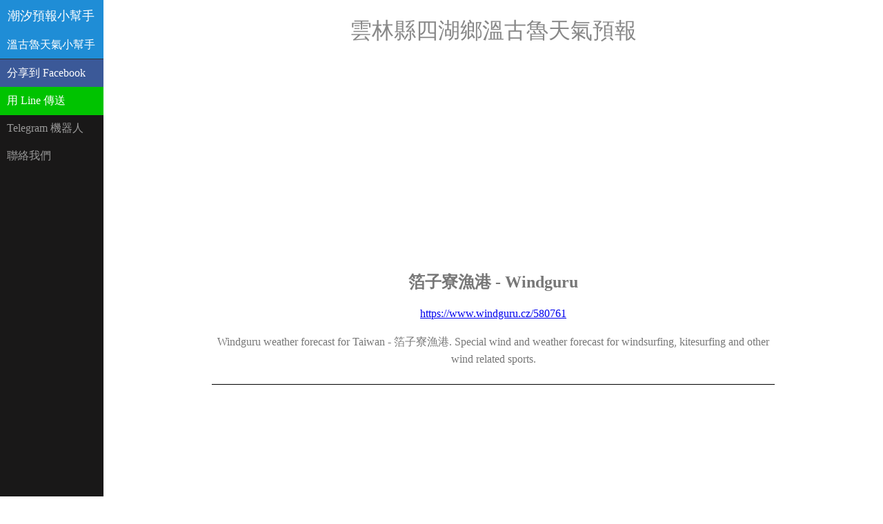

--- FILE ---
content_type: text/html; charset=utf-8
request_url: https://goyeah.tw/weather/%E9%9B%B2%E6%9E%97%E7%B8%A3%E5%9B%9B%E6%B9%96%E9%84%89
body_size: 2557
content:

<!doctype html>
<html lang="zh-Hant-TW">
<head>
<meta charset="utf-8">
<meta name="viewport" content="width=device-width, initial-scale=1.0">
<title>雲林縣四湖鄉溫古魯天氣預報</title>
<meta name="description" content="雲林縣四湖鄉溫古魯天氣預報 資料來源：Google 搜尋引擎 https://www.google.com.tw/">
<meta property="og:description" content="雲林縣四湖鄉溫古魯天氣預報 資料來源：Google 搜尋引擎 https://www.google.com.tw/"/>
<meta property="og:url" content="https://goyeah.tw/weather/雲林縣四湖鄉"/>
<meta property="og:type" content="article"/>
<meta property="og:title" content="雲林縣四湖鄉溫古魯天氣預報"/>
<meta property="og:image" content="https://goyeah.tw/assets/img/og.png"/>
<meta property="fb:app_id" content="969078209857835"/>
<link href="https://fonts.googleapis.com/icon?family=Material+Icons" rel="stylesheet">
<link rel="stylesheet" href="/assets/css/A.pure-min.css+layouts,,_side-menu.css+c3.min.css+windguru.css,Mcc.VHQ1EgUvu6.css.pagespeed.cf.aSVoejZgXg.css">
<link rel="dns-prefetch" href="//pagead2.googlesyndication.com"></head>
<body><noscript><meta HTTP-EQUIV="refresh" content="0;url='https://goyeah.tw/weather/%E9%9B%B2%E6%9E%97%E7%B8%A3%E5%9B%9B%E6%B9%96%E9%84%89?PageSpeed=noscript'" /><style><!--table,div,span,font,p{display:none} --></style><div style="display:block">Please click <a href="https://goyeah.tw/weather/%E9%9B%B2%E6%9E%97%E7%B8%A3%E5%9B%9B%E6%B9%96%E9%84%89?PageSpeed=noscript">here</a> if you are not redirected within a few seconds.</div></noscript>
<div id="layout">
<div id="menu">
<div class="pure-menu">
<a class="pure-menu-heading" href="/">潮汐預報小幫手</a>
<a class="pure-menu-heading weather" href="/weather">溫古魯天氣小幫手</a>
<ul class="pure-menu-list">
<li class="pure-menu-item">
<a class="pure-menu-link share-to-facebook" data-href="" href="javascript:void(0);" rel="nofollow">分享到 Facebook</a>
</li>
<li class="pure-menu-item">
<a class="pure-menu-link share-to-line" data-href="" href="javascript:void(0);" rel="nofollow">用 Line 傳送</a>
</li>
<li class="pure-menu-item">
<a class="pure-menu-link telegram-bot" href="https://t.me/TWTideBot" rel="nofollow" target="_blank">Telegram 機器人</a>
</li>
<li class="pure-menu-item">
<a href="https://m.me/1692323767695581" class="pure-menu-link" rel="nofollow" target="_blank">聯絡我們</a>
</li>
</ul>
</div>
</div>
<div class="content pure-u-1 pure-u-md-3-4">
<div>
<div class="posts">
<h1 class="content-subhead">雲林縣四湖鄉溫古魯天氣預報</h1>
<div class="header_ad">
<ins class="adsbygoogle" style="display:block" data-ad-client="ca-pub-9667339335409596" data-ad-slot="3994076401" data-ad-format="auto"></ins>
<script>(adsbygoogle=window.adsbygoogle||[]).push({});</script>
</div>
<section class="post" onclick="window.open(&#34;https://www.windguru.cz/580761&#34;)">
<header class="post-header">
<h2 class="post-title">箔子寮漁港 - Windguru</h2>
<p class="post-meta">
<a href="https://www.windguru.cz/580761" class="post-link" onclick="return false;">https://www.windguru.cz/580761</a>
</p>
</header>
<div class="post-description">
<p>
Windguru weather forecast for Taiwan - 箔子寮漁港. Special wind and weather
forecast for windsurfing, kitesurfing and other wind related sports.
</p>
</div>
</section>
<div class="footer_ad">
<ins class="adsbygoogle" style="display:block" data-ad-client="ca-pub-9667339335409596" data-ad-slot="5470809609" data-ad-format="auto"></ins>
<script>(adsbygoogle=window.adsbygoogle||[]).push({});</script>
</div>
</div>
<div class="related_locations">
<h2 class="content-subhead">相關天氣</h1>
<a class="pure-button" href="/weather/%e6%a1%83%e5%9c%92%e5%be%a9%e8%88%88%e9%84%89">
桃園復興鄉
</a>
<a class="pure-button" href="/weather/%e8%87%ba%e6%9d%b1%e7%b8%a3%e5%8d%91%e5%8d%97%e9%84%89">
臺東縣卑南鄉
</a>
<a class="pure-button" href="/weather/%e5%8f%b0%e6%9d%b1%e7%b8%a3%e6%9d%b1%e6%b2%b3%e9%84%89">
台東縣東河鄉
</a>
<a class="pure-button" href="/weather/%e8%87%ba%e6%9d%b1%e7%b8%a3%e5%a4%a7%e6%ad%a6%e9%84%89">
臺東縣大武鄉
</a>
<a class="pure-button" href="/weather/%e8%8a%b1%e8%93%ae%e7%b8%a3%e7%a7%80%e6%9e%97%e9%84%89">
花蓮縣秀林鄉
</a>
<a class="pure-button" href="/weather/%e9%9b%b2%e6%9e%97%e7%b8%a3%e5%8f%b0%e8%a5%bf%e9%84%89">
雲林縣台西鄉
</a>
<a class="pure-button" href="/weather/%e9%9b%b2%e6%9e%97%e7%b8%a3%e5%8f%b0%e5%ad%90">
雲林縣台子
</a>
<a class="pure-button" href="/weather/%e6%be%8e%e6%b9%96%e7%b8%a3%e4%b8%83%e7%be%8e%e9%84%89">
澎湖縣七美鄉
</a>
<a class="pure-button" href="/weather/%e6%96%b0%e7%ab%b9%e7%b8%a3%e6%96%b0%e8%b1%90%e9%84%89">
新竹縣新豐鄉
</a>
<a class="pure-button" href="/weather/%e9%87%91%e9%96%80%e7%b8%a3%e7%83%88%e5%b6%bc%e9%84%89">
金門縣烈嶼鄉
</a>
<a class="pure-button" href="/weather/%e5%8f%b0%e6%9d%b1%e7%b8%a3%e5%a4%aa%e9%ba%bb%e9%87%8c%e9%84%89">
台東縣太麻里鄉
</a>
<a class="pure-button" href="/weather/%e6%a1%83%e5%9c%92%e7%b8%a3%e8%98%86%e7%ab%b9%e9%84%89">
桃園縣蘆竹鄉
</a>
<a class="pure-button" href="/weather/%e9%87%91%e9%96%80%e7%b8%a3%e7%83%8f%e5%9d%b5%e9%84%89">
金門縣烏坵鄉
</a>
<a class="pure-button" href="/weather/%e5%b1%8f%e6%9d%b1%e7%b8%a3%e6%9e%8b%e5%af%ae%e9%84%89">
屏東縣枋寮鄉
</a>
<a class="pure-button" href="/weather/%e5%ae%9c%e8%98%ad%e7%b8%a3%e5%8d%97%e6%be%b3%e9%84%89">
宜蘭縣南澳鄉
</a>
<a class="pure-button" href="/weather/%e9%9b%b2%e6%9e%97%e7%b8%a3%e5%8f%a3%e6%b9%96%e9%84%89">
雲林縣口湖鄉
</a>
<a class="pure-button" href="/weather/%e5%8f%b0%e6%9d%b1%e7%b8%a3%e7%b6%a0%e5%b3%b6%e9%84%89">
台東縣綠島鄉
</a>
<a class="pure-button" href="/weather/%e9%9b%b2%e6%9e%97%e7%b8%a3%e8%87%ba%e8%a5%bf%e9%84%89">
雲林縣臺西鄉
</a>
<a class="pure-button" href="/weather/%e8%87%ba%e6%9d%b1%e7%b8%a3%e9%81%94%e4%bb%81%e9%84%89">
臺東縣達仁鄉
</a>
<a class="pure-button" href="/weather/%e5%8f%b0%e6%9d%b1%e7%b8%a3%e5%8d%91%e5%8d%97%e9%84%89">
台東縣卑南鄉
</a>
</div>
</div>
</div>
</div>
<script src="/assets/js/jquery.min.js+auto-complete.min.js.pagespeed.jc.iLotIfHY28.js"></script><script>eval(mod_pagespeed_xU_NgVahYu);</script>
<script>eval(mod_pagespeed_pIBNquPxUD);</script>
<script>function search(keyword){window.location.href="/weather/"+encodeURIComponent(keyword)}$(function(){$('#search').focus();$('#search').keydown(function(e){switch(e.which){case 13:e.preventDefault();search($('#search').val());return false;}});$('button[type="submit"]').click(function(e){e.preventDefault();search($('#search').val());});});</script>
<script async src="//pagead2.googlesyndication.com/pagead/js/adsbygoogle.js"></script>
</body>
</html>


--- FILE ---
content_type: text/html; charset=utf-8
request_url: https://www.google.com/recaptcha/api2/aframe
body_size: 266
content:
<!DOCTYPE HTML><html><head><meta http-equiv="content-type" content="text/html; charset=UTF-8"></head><body><script nonce="WaZnxHlfmjH126icwbJ4Mg">/** Anti-fraud and anti-abuse applications only. See google.com/recaptcha */ try{var clients={'sodar':'https://pagead2.googlesyndication.com/pagead/sodar?'};window.addEventListener("message",function(a){try{if(a.source===window.parent){var b=JSON.parse(a.data);var c=clients[b['id']];if(c){var d=document.createElement('img');d.src=c+b['params']+'&rc='+(localStorage.getItem("rc::a")?sessionStorage.getItem("rc::b"):"");window.document.body.appendChild(d);sessionStorage.setItem("rc::e",parseInt(sessionStorage.getItem("rc::e")||0)+1);localStorage.setItem("rc::h",'1768621703301');}}}catch(b){}});window.parent.postMessage("_grecaptcha_ready", "*");}catch(b){}</script></body></html>

--- FILE ---
content_type: application/javascript
request_url: https://goyeah.tw/assets/js/jquery.min.js+auto-complete.min.js.pagespeed.jc.iLotIfHY28.js
body_size: 31956
content:
var mod_pagespeed_xU_NgVahYu = "!function(a,b){\"use strict\";\"object\"==typeof module&&\"object\"==typeof module.exports?module.exports=a.document?b(a,!0):function(a){if(!a.document)throw new Error(\"jQuery requires a window with a document\");return b(a)}:b(a)}(\"undefined\"!=typeof window?window:this,function(a,b){\"use strict\";var c=[],d=a.document,e=Object.getPrototypeOf,f=c.slice,g=c.concat,h=c.push,i=c.indexOf,j={},k=j.toString,l=j.hasOwnProperty,m=l.toString,n=m.call(Object),o={};function p(a,b){b=b||d;var c=b.createElement(\"script\");c.text=a,b.head.appendChild(c).parentNode.removeChild(c)}var q=\"3.2.1\",r=function(a,b){return new r.fn.init(a,b)},s=/^[\\s\\uFEFF\\xA0]+|[\\s\\uFEFF\\xA0]+$/g,t=/^-ms-/,u=/-([a-z])/g,v=function(a,b){return b.toUpperCase()};r.fn=r.prototype={jquery:q,constructor:r,length:0,toArray:function(){return f.call(this)},get:function(a){return null==a?f.call(this):a<0?this[a+this.length]:this[a]},pushStack:function(a){var b=r.merge(this.constructor(),a);return b.prevObject=this,b},each:function(a){return r.each(this,a)},map:function(a){return this.pushStack(r.map(this,function(b,c){return a.call(b,c,b)}))},slice:function(){return this.pushStack(f.apply(this,arguments))},first:function(){return this.eq(0)},last:function(){return this.eq(-1)},eq:function(a){var b=this.length,c=+a+(a<0?b:0);return this.pushStack(c>=0&&c<b?[this[c]]:[])},end:function(){return this.prevObject||this.constructor()},push:h,sort:c.sort,splice:c.splice},r.extend=r.fn.extend=function(){var a,b,c,d,e,f,g=arguments[0]||{},h=1,i=arguments.length,j=!1;for(\"boolean\"==typeof g&&(j=g,g=arguments[h]||{},h++),\"object\"==typeof g||r.isFunction(g)||(g={}),h===i&&(g=this,h--);h<i;h++)if(null!=(a=arguments[h]))for(b in a)c=g[b],d=a[b],g!==d&&(j&&d&&(r.isPlainObject(d)||(e=Array.isArray(d)))?(e?(e=!1,f=c&&Array.isArray(c)?c:[]):f=c&&r.isPlainObject(c)?c:{},g[b]=r.extend(j,f,d)):void 0!==d&&(g[b]=d));return g},r.extend({expando:\"jQuery\"+(q+Math.random()).replace(/\\D/g,\"\"),isReady:!0,error:function(a){throw new Error(a)},noop:function(){},isFunction:function(a){return\"function\"===r.type(a)},isWindow:function(a){return null!=a&&a===a.window},isNumeric:function(a){var b=r.type(a);return(\"number\"===b||\"string\"===b)&&!isNaN(a-parseFloat(a))},isPlainObject:function(a){var b,c;return!(!a||\"[object Object]\"!==k.call(a))&&(!(b=e(a))||(c=l.call(b,\"constructor\")&&b.constructor,\"function\"==typeof c&&m.call(c)===n))},isEmptyObject:function(a){var b;for(b in a)return!1;return!0},type:function(a){return null==a?a+\"\":\"object\"==typeof a||\"function\"==typeof a?j[k.call(a)]||\"object\":typeof a},globalEval:function(a){p(a)},camelCase:function(a){return a.replace(t,\"ms-\").replace(u,v)},each:function(a,b){var c,d=0;if(w(a)){for(c=a.length;d<c;d++)if(b.call(a[d],d,a[d])===!1)break}else for(d in a)if(b.call(a[d],d,a[d])===!1)break;return a},trim:function(a){return null==a?\"\":(a+\"\").replace(s,\"\")},makeArray:function(a,b){var c=b||[];return null!=a&&(w(Object(a))?r.merge(c,\"string\"==typeof a?[a]:a):h.call(c,a)),c},inArray:function(a,b,c){return null==b?-1:i.call(b,a,c)},merge:function(a,b){for(var c=+b.length,d=0,e=a.length;d<c;d++)a[e++]=b[d];return a.length=e,a},grep:function(a,b,c){for(var d,e=[],f=0,g=a.length,h=!c;f<g;f++)d=!b(a[f],f),d!==h&&e.push(a[f]);return e},map:function(a,b,c){var d,e,f=0,h=[];if(w(a))for(d=a.length;f<d;f++)e=b(a[f],f,c),null!=e&&h.push(e);else for(f in a)e=b(a[f],f,c),null!=e&&h.push(e);return g.apply([],h)},guid:1,proxy:function(a,b){var c,d,e;if(\"string\"==typeof b&&(c=a[b],b=a,a=c),r.isFunction(a))return d=f.call(arguments,2),e=function(){return a.apply(b||this,d.concat(f.call(arguments)))},e.guid=a.guid=a.guid||r.guid++,e},now:Date.now,support:o}),\"function\"==typeof Symbol&&(r.fn[Symbol.iterator]=c[Symbol.iterator]),r.each(\"Boolean Number String Function Array Date RegExp Object Error Symbol\".split(\" \"),function(a,b){j[\"[object \"+b+\"]\"]=b.toLowerCase()});function w(a){var b=!!a&&\"length\"in a&&a.length,c=r.type(a);return\"function\"!==c&&!r.isWindow(a)&&(\"array\"===c||0===b||\"number\"==typeof b&&b>0&&b-1 in a)}var x=function(a){var b,c,d,e,f,g,h,i,j,k,l,m,n,o,p,q,r,s,t,u=\"sizzle\"+1*new Date,v=a.document,w=0,x=0,y=ha(),z=ha(),A=ha(),B=function(a,b){return a===b&&(l=!0),0},C={}.hasOwnProperty,D=[],E=D.pop,F=D.push,G=D.push,H=D.slice,I=function(a,b){for(var c=0,d=a.length;c<d;c++)if(a[c]===b)return c;return-1},J=\"checked|selected|async|autofocus|autoplay|controls|defer|disabled|hidden|ismap|loop|multiple|open|readonly|required|scoped\",K=\"[\\\\x20\\\\t\\\\r\\\\n\\\\f]\",L=\"(?:\\\\\\\\.|[\\\\w-]|[^\\0-\\\\xa0])+\",M=\"\\\\[\"+K+\"*(\"+L+\")(?:\"+K+\"*([*^$|!~]?=)\"+K+\"*(?:'((?:\\\\\\\\.|[^\\\\\\\\'])*)'|\\\"((?:\\\\\\\\.|[^\\\\\\\\\\\"])*)\\\"|(\"+L+\"))|)\"+K+\"*\\\\]\",N=\":(\"+L+\")(?:\\\\((('((?:\\\\\\\\.|[^\\\\\\\\'])*)'|\\\"((?:\\\\\\\\.|[^\\\\\\\\\\\"])*)\\\")|((?:\\\\\\\\.|[^\\\\\\\\()[\\\\]]|\"+M+\")*)|.*)\\\\)|)\",O=new RegExp(K+\"+\",\"g\"),P=new RegExp(\"^\"+K+\"+|((?:^|[^\\\\\\\\])(?:\\\\\\\\.)*)\"+K+\"+$\",\"g\"),Q=new RegExp(\"^\"+K+\"*,\"+K+\"*\"),R=new RegExp(\"^\"+K+\"*([>+~]|\"+K+\")\"+K+\"*\"),S=new RegExp(\"=\"+K+\"*([^\\\\]'\\\"]*?)\"+K+\"*\\\\]\",\"g\"),T=new RegExp(N),U=new RegExp(\"^\"+L+\"$\"),V={ID:new RegExp(\"^#(\"+L+\")\"),CLASS:new RegExp(\"^\\\\.(\"+L+\")\"),TAG:new RegExp(\"^(\"+L+\"|[*])\"),ATTR:new RegExp(\"^\"+M),PSEUDO:new RegExp(\"^\"+N),CHILD:new RegExp(\"^:(only|first|last|nth|nth-last)-(child|of-type)(?:\\\\(\"+K+\"*(even|odd|(([+-]|)(\\\\d*)n|)\"+K+\"*(?:([+-]|)\"+K+\"*(\\\\d+)|))\"+K+\"*\\\\)|)\",\"i\"),bool:new RegExp(\"^(?:\"+J+\")$\",\"i\"),needsContext:new RegExp(\"^\"+K+\"*[>+~]|:(even|odd|eq|gt|lt|nth|first|last)(?:\\\\(\"+K+\"*((?:-\\\\d)?\\\\d*)\"+K+\"*\\\\)|)(?=[^-]|$)\",\"i\")},W=/^(?:input|select|textarea|button)$/i,X=/^h\\d$/i,Y=/^[^{]+\\{\\s*\\[native \\w/,Z=/^(?:#([\\w-]+)|(\\w+)|\\.([\\w-]+))$/,$=/[+~]/,_=new RegExp(\"\\\\\\\\([\\\\da-f]{1,6}\"+K+\"?|(\"+K+\")|.)\",\"ig\"),aa=function(a,b,c){var d=\"0x\"+b-65536;return d!==d||c?b:d<0?String.fromCharCode(d+65536):String.fromCharCode(d>>10|55296,1023&d|56320)},ba=/([\\0-\\x1f\\x7f]|^-?\\d)|^-$|[^\\0-\\x1f\\x7f-\\uFFFF\\w-]/g,ca=function(a,b){return b?\"\\0\"===a?\"\\ufffd\":a.slice(0,-1)+\"\\\\\"+a.charCodeAt(a.length-1).toString(16)+\" \":\"\\\\\"+a},da=function(){m()},ea=ta(function(a){return a.disabled===!0&&(\"form\"in a||\"label\"in a)},{dir:\"parentNode\",next:\"legend\"});try{G.apply(D=H.call(v.childNodes),v.childNodes),D[v.childNodes.length].nodeType}catch(fa){G={apply:D.length?function(a,b){F.apply(a,H.call(b))}:function(a,b){var c=a.length,d=0;while(a[c++]=b[d++]);a.length=c-1}}}function ga(a,b,d,e){var f,h,j,k,l,o,r,s=b&&b.ownerDocument,w=b?b.nodeType:9;if(d=d||[],\"string\"!=typeof a||!a||1!==w&&9!==w&&11!==w)return d;if(!e&&((b?b.ownerDocument||b:v)!==n&&m(b),b=b||n,p)){if(11!==w&&(l=Z.exec(a)))if(f=l[1]){if(9===w){if(!(j=b.getElementById(f)))return d;if(j.id===f)return d.push(j),d}else if(s&&(j=s.getElementById(f))&&t(b,j)&&j.id===f)return d.push(j),d}else{if(l[2])return G.apply(d,b.getElementsByTagName(a)),d;if((f=l[3])&&c.getElementsByClassName&&b.getElementsByClassName)return G.apply(d,b.getElementsByClassName(f)),d}if(c.qsa&&!A[a+\" \"]&&(!q||!q.test(a))){if(1!==w)s=b,r=a;else if(\"object\"!==b.nodeName.toLowerCase()){(k=b.getAttribute(\"id\"))?k=k.replace(ba,ca):b.setAttribute(\"id\",k=u),o=g(a),h=o.length;while(h--)o[h]=\"#\"+k+\" \"+sa(o[h]);r=o.join(\",\"),s=$.test(a)&&qa(b.parentNode)||b}if(r)try{return G.apply(d,s.querySelectorAll(r)),d}catch(x){}finally{k===u&&b.removeAttribute(\"id\")}}}return i(a.replace(P,\"$1\"),b,d,e)}function ha(){var a=[];function b(c,e){return a.push(c+\" \")>d.cacheLength&&delete b[a.shift()],b[c+\" \"]=e}return b}function ia(a){return a[u]=!0,a}function ja(a){var b=n.createElement(\"fieldset\");try{return!!a(b)}catch(c){return!1}finally{b.parentNode&&b.parentNode.removeChild(b),b=null}}function ka(a,b){var c=a.split(\"|\"),e=c.length;while(e--)d.attrHandle[c[e]]=b}function la(a,b){var c=b&&a,d=c&&1===a.nodeType&&1===b.nodeType&&a.sourceIndex-b.sourceIndex;if(d)return d;if(c)while(c=c.nextSibling)if(c===b)return-1;return a?1:-1}function ma(a){return function(b){var c=b.nodeName.toLowerCase();return\"input\"===c&&b.type===a}}function na(a){return function(b){var c=b.nodeName.toLowerCase();return(\"input\"===c||\"button\"===c)&&b.type===a}}function oa(a){return function(b){return\"form\"in b?b.parentNode&&b.disabled===!1?\"label\"in b?\"label\"in b.parentNode?b.parentNode.disabled===a:b.disabled===a:b.isDisabled===a||b.isDisabled!==!a&&ea(b)===a:b.disabled===a:\"label\"in b&&b.disabled===a}}function pa(a){return ia(function(b){return b=+b,ia(function(c,d){var e,f=a([],c.length,b),g=f.length;while(g--)c[e=f[g]]&&(c[e]=!(d[e]=c[e]))})})}function qa(a){return a&&\"undefined\"!=typeof a.getElementsByTagName&&a}c=ga.support={},f=ga.isXML=function(a){var b=a&&(a.ownerDocument||a).documentElement;return!!b&&\"HTML\"!==b.nodeName},m=ga.setDocument=function(a){var b,e,g=a?a.ownerDocument||a:v;return g!==n&&9===g.nodeType&&g.documentElement?(n=g,o=n.documentElement,p=!f(n),v!==n&&(e=n.defaultView)&&e.top!==e&&(e.addEventListener?e.addEventListener(\"unload\",da,!1):e.attachEvent&&e.attachEvent(\"onunload\",da)),c.attributes=ja(function(a){return a.className=\"i\",!a.getAttribute(\"className\")}),c.getElementsByTagName=ja(function(a){return a.appendChild(n.createComment(\"\")),!a.getElementsByTagName(\"*\").length}),c.getElementsByClassName=Y.test(n.getElementsByClassName),c.getById=ja(function(a){return o.appendChild(a).id=u,!n.getElementsByName||!n.getElementsByName(u).length}),c.getById?(d.filter.ID=function(a){var b=a.replace(_,aa);return function(a){return a.getAttribute(\"id\")===b}},d.find.ID=function(a,b){if(\"undefined\"!=typeof b.getElementById&&p){var c=b.getElementById(a);return c?[c]:[]}}):(d.filter.ID=function(a){var b=a.replace(_,aa);return function(a){var c=\"undefined\"!=typeof a.getAttributeNode&&a.getAttributeNode(\"id\");return c&&c.value===b}},d.find.ID=function(a,b){if(\"undefined\"!=typeof b.getElementById&&p){var c,d,e,f=b.getElementById(a);if(f){if(c=f.getAttributeNode(\"id\"),c&&c.value===a)return[f];e=b.getElementsByName(a),d=0;while(f=e[d++])if(c=f.getAttributeNode(\"id\"),c&&c.value===a)return[f]}return[]}}),d.find.TAG=c.getElementsByTagName?function(a,b){return\"undefined\"!=typeof b.getElementsByTagName?b.getElementsByTagName(a):c.qsa?b.querySelectorAll(a):void 0}:function(a,b){var c,d=[],e=0,f=b.getElementsByTagName(a);if(\"*\"===a){while(c=f[e++])1===c.nodeType&&d.push(c);return d}return f},d.find.CLASS=c.getElementsByClassName&&function(a,b){if(\"undefined\"!=typeof b.getElementsByClassName&&p)return b.getElementsByClassName(a)},r=[],q=[],(c.qsa=Y.test(n.querySelectorAll))&&(ja(function(a){o.appendChild(a).innerHTML=\"<a id='\"+u+\"'></a><select id='\"+u+\"-\\r\\\\' msallowcapture=''><option selected=''></option></select>\",a.querySelectorAll(\"[msallowcapture^='']\").length&&q.push(\"[*^$]=\"+K+\"*(?:''|\\\"\\\")\"),a.querySelectorAll(\"[selected]\").length||q.push(\"\\\\[\"+K+\"*(?:value|\"+J+\")\"),a.querySelectorAll(\"[id~=\"+u+\"-]\").length||q.push(\"~=\"),a.querySelectorAll(\":checked\").length||q.push(\":checked\"),a.querySelectorAll(\"a#\"+u+\"+*\").length||q.push(\".#.+[+~]\")}),ja(function(a){a.innerHTML=\"<a href='' disabled='disabled'></a><select disabled='disabled'><option/></select>\";var b=n.createElement(\"input\");b.setAttribute(\"type\",\"hidden\"),a.appendChild(b).setAttribute(\"name\",\"D\"),a.querySelectorAll(\"[name=d]\").length&&q.push(\"name\"+K+\"*[*^$|!~]?=\"),2!==a.querySelectorAll(\":enabled\").length&&q.push(\":enabled\",\":disabled\"),o.appendChild(a).disabled=!0,2!==a.querySelectorAll(\":disabled\").length&&q.push(\":enabled\",\":disabled\"),a.querySelectorAll(\"*,:x\"),q.push(\",.*:\")})),(c.matchesSelector=Y.test(s=o.matches||o.webkitMatchesSelector||o.mozMatchesSelector||o.oMatchesSelector||o.msMatchesSelector))&&ja(function(a){c.disconnectedMatch=s.call(a,\"*\"),s.call(a,\"[s!='']:x\"),r.push(\"!=\",N)}),q=q.length&&new RegExp(q.join(\"|\")),r=r.length&&new RegExp(r.join(\"|\")),b=Y.test(o.compareDocumentPosition),t=b||Y.test(o.contains)?function(a,b){var c=9===a.nodeType?a.documentElement:a,d=b&&b.parentNode;return a===d||!(!d||1!==d.nodeType||!(c.contains?c.contains(d):a.compareDocumentPosition&&16&a.compareDocumentPosition(d)))}:function(a,b){if(b)while(b=b.parentNode)if(b===a)return!0;return!1},B=b?function(a,b){if(a===b)return l=!0,0;var d=!a.compareDocumentPosition-!b.compareDocumentPosition;return d?d:(d=(a.ownerDocument||a)===(b.ownerDocument||b)?a.compareDocumentPosition(b):1,1&d||!c.sortDetached&&b.compareDocumentPosition(a)===d?a===n||a.ownerDocument===v&&t(v,a)?-1:b===n||b.ownerDocument===v&&t(v,b)?1:k?I(k,a)-I(k,b):0:4&d?-1:1)}:function(a,b){if(a===b)return l=!0,0;var c,d=0,e=a.parentNode,f=b.parentNode,g=[a],h=[b];if(!e||!f)return a===n?-1:b===n?1:e?-1:f?1:k?I(k,a)-I(k,b):0;if(e===f)return la(a,b);c=a;while(c=c.parentNode)g.unshift(c);c=b;while(c=c.parentNode)h.unshift(c);while(g[d]===h[d])d++;return d?la(g[d],h[d]):g[d]===v?-1:h[d]===v?1:0},n):n},ga.matches=function(a,b){return ga(a,null,null,b)},ga.matchesSelector=function(a,b){if((a.ownerDocument||a)!==n&&m(a),b=b.replace(S,\"='$1']\"),c.matchesSelector&&p&&!A[b+\" \"]&&(!r||!r.test(b))&&(!q||!q.test(b)))try{var d=s.call(a,b);if(d||c.disconnectedMatch||a.document&&11!==a.document.nodeType)return d}catch(e){}return ga(b,n,null,[a]).length>0},ga.contains=function(a,b){return(a.ownerDocument||a)!==n&&m(a),t(a,b)},ga.attr=function(a,b){(a.ownerDocument||a)!==n&&m(a);var e=d.attrHandle[b.toLowerCase()],f=e&&C.call(d.attrHandle,b.toLowerCase())?e(a,b,!p):void 0;return void 0!==f?f:c.attributes||!p?a.getAttribute(b):(f=a.getAttributeNode(b))&&f.specified?f.value:null},ga.escape=function(a){return(a+\"\").replace(ba,ca)},ga.error=function(a){throw new Error(\"Syntax error, unrecognized expression: \"+a)},ga.uniqueSort=function(a){var b,d=[],e=0,f=0;if(l=!c.detectDuplicates,k=!c.sortStable&&a.slice(0),a.sort(B),l){while(b=a[f++])b===a[f]&&(e=d.push(f));while(e--)a.splice(d[e],1)}return k=null,a},e=ga.getText=function(a){var b,c=\"\",d=0,f=a.nodeType;if(f){if(1===f||9===f||11===f){if(\"string\"==typeof a.textContent)return a.textContent;for(a=a.firstChild;a;a=a.nextSibling)c+=e(a)}else if(3===f||4===f)return a.nodeValue}else while(b=a[d++])c+=e(b);return c},d=ga.selectors={cacheLength:50,createPseudo:ia,match:V,attrHandle:{},find:{},relative:{\">\":{dir:\"parentNode\",first:!0},\" \":{dir:\"parentNode\"},\"+\":{dir:\"previousSibling\",first:!0},\"~\":{dir:\"previousSibling\"}},preFilter:{ATTR:function(a){return a[1]=a[1].replace(_,aa),a[3]=(a[3]||a[4]||a[5]||\"\").replace(_,aa),\"~=\"===a[2]&&(a[3]=\" \"+a[3]+\" \"),a.slice(0,4)},CHILD:function(a){return a[1]=a[1].toLowerCase(),\"nth\"===a[1].slice(0,3)?(a[3]||ga.error(a[0]),a[4]=+(a[4]?a[5]+(a[6]||1):2*(\"even\"===a[3]||\"odd\"===a[3])),a[5]=+(a[7]+a[8]||\"odd\"===a[3])):a[3]&&ga.error(a[0]),a},PSEUDO:function(a){var b,c=!a[6]&&a[2];return V.CHILD.test(a[0])?null:(a[3]?a[2]=a[4]||a[5]||\"\":c&&T.test(c)&&(b=g(c,!0))&&(b=c.indexOf(\")\",c.length-b)-c.length)&&(a[0]=a[0].slice(0,b),a[2]=c.slice(0,b)),a.slice(0,3))}},filter:{TAG:function(a){var b=a.replace(_,aa).toLowerCase();return\"*\"===a?function(){return!0}:function(a){return a.nodeName&&a.nodeName.toLowerCase()===b}},CLASS:function(a){var b=y[a+\" \"];return b||(b=new RegExp(\"(^|\"+K+\")\"+a+\"(\"+K+\"|$)\"))&&y(a,function(a){return b.test(\"string\"==typeof a.className&&a.className||\"undefined\"!=typeof a.getAttribute&&a.getAttribute(\"class\")||\"\")})},ATTR:function(a,b,c){return function(d){var e=ga.attr(d,a);return null==e?\"!=\"===b:!b||(e+=\"\",\"=\"===b?e===c:\"!=\"===b?e!==c:\"^=\"===b?c&&0===e.indexOf(c):\"*=\"===b?c&&e.indexOf(c)>-1:\"$=\"===b?c&&e.slice(-c.length)===c:\"~=\"===b?(\" \"+e.replace(O,\" \")+\" \").indexOf(c)>-1:\"|=\"===b&&(e===c||e.slice(0,c.length+1)===c+\"-\"))}},CHILD:function(a,b,c,d,e){var f=\"nth\"!==a.slice(0,3),g=\"last\"!==a.slice(-4),h=\"of-type\"===b;return 1===d&&0===e?function(a){return!!a.parentNode}:function(b,c,i){var j,k,l,m,n,o,p=f!==g?\"nextSibling\":\"previousSibling\",q=b.parentNode,r=h&&b.nodeName.toLowerCase(),s=!i&&!h,t=!1;if(q){if(f){while(p){m=b;while(m=m[p])if(h?m.nodeName.toLowerCase()===r:1===m.nodeType)return!1;o=p=\"only\"===a&&!o&&\"nextSibling\"}return!0}if(o=[g?q.firstChild:q.lastChild],g&&s){m=q,l=m[u]||(m[u]={}),k=l[m.uniqueID]||(l[m.uniqueID]={}),j=k[a]||[],n=j[0]===w&&j[1],t=n&&j[2],m=n&&q.childNodes[n];while(m=++n&&m&&m[p]||(t=n=0)||o.pop())if(1===m.nodeType&&++t&&m===b){k[a]=[w,n,t];break}}else if(s&&(m=b,l=m[u]||(m[u]={}),k=l[m.uniqueID]||(l[m.uniqueID]={}),j=k[a]||[],n=j[0]===w&&j[1],t=n),t===!1)while(m=++n&&m&&m[p]||(t=n=0)||o.pop())if((h?m.nodeName.toLowerCase()===r:1===m.nodeType)&&++t&&(s&&(l=m[u]||(m[u]={}),k=l[m.uniqueID]||(l[m.uniqueID]={}),k[a]=[w,t]),m===b))break;return t-=e,t===d||t%d===0&&t/d>=0}}},PSEUDO:function(a,b){var c,e=d.pseudos[a]||d.setFilters[a.toLowerCase()]||ga.error(\"unsupported pseudo: \"+a);return e[u]?e(b):e.length>1?(c=[a,a,\"\",b],d.setFilters.hasOwnProperty(a.toLowerCase())?ia(function(a,c){var d,f=e(a,b),g=f.length;while(g--)d=I(a,f[g]),a[d]=!(c[d]=f[g])}):function(a){return e(a,0,c)}):e}},pseudos:{not:ia(function(a){var b=[],c=[],d=h(a.replace(P,\"$1\"));return d[u]?ia(function(a,b,c,e){var f,g=d(a,null,e,[]),h=a.length;while(h--)(f=g[h])&&(a[h]=!(b[h]=f))}):function(a,e,f){return b[0]=a,d(b,null,f,c),b[0]=null,!c.pop()}}),has:ia(function(a){return function(b){return ga(a,b).length>0}}),contains:ia(function(a){return a=a.replace(_,aa),function(b){return(b.textContent||b.innerText||e(b)).indexOf(a)>-1}}),lang:ia(function(a){return U.test(a||\"\")||ga.error(\"unsupported lang: \"+a),a=a.replace(_,aa).toLowerCase(),function(b){var c;do if(c=p?b.lang:b.getAttribute(\"xml:lang\")||b.getAttribute(\"lang\"))return c=c.toLowerCase(),c===a||0===c.indexOf(a+\"-\");while((b=b.parentNode)&&1===b.nodeType);return!1}}),target:function(b){var c=a.location&&a.location.hash;return c&&c.slice(1)===b.id},root:function(a){return a===o},focus:function(a){return a===n.activeElement&&(!n.hasFocus||n.hasFocus())&&!!(a.type||a.href||~a.tabIndex)},enabled:oa(!1),disabled:oa(!0),checked:function(a){var b=a.nodeName.toLowerCase();return\"input\"===b&&!!a.checked||\"option\"===b&&!!a.selected},selected:function(a){return a.parentNode&&a.parentNode.selectedIndex,a.selected===!0},empty:function(a){for(a=a.firstChild;a;a=a.nextSibling)if(a.nodeType<6)return!1;return!0},parent:function(a){return!d.pseudos.empty(a)},header:function(a){return X.test(a.nodeName)},input:function(a){return W.test(a.nodeName)},button:function(a){var b=a.nodeName.toLowerCase();return\"input\"===b&&\"button\"===a.type||\"button\"===b},text:function(a){var b;return\"input\"===a.nodeName.toLowerCase()&&\"text\"===a.type&&(null==(b=a.getAttribute(\"type\"))||\"text\"===b.toLowerCase())},first:pa(function(){return[0]}),last:pa(function(a,b){return[b-1]}),eq:pa(function(a,b,c){return[c<0?c+b:c]}),even:pa(function(a,b){for(var c=0;c<b;c+=2)a.push(c);return a}),odd:pa(function(a,b){for(var c=1;c<b;c+=2)a.push(c);return a}),lt:pa(function(a,b,c){for(var d=c<0?c+b:c;--d>=0;)a.push(d);return a}),gt:pa(function(a,b,c){for(var d=c<0?c+b:c;++d<b;)a.push(d);return a})}},d.pseudos.nth=d.pseudos.eq;for(b in{radio:!0,checkbox:!0,file:!0,password:!0,image:!0})d.pseudos[b]=ma(b);for(b in{submit:!0,reset:!0})d.pseudos[b]=na(b);function ra(){}ra.prototype=d.filters=d.pseudos,d.setFilters=new ra,g=ga.tokenize=function(a,b){var c,e,f,g,h,i,j,k=z[a+\" \"];if(k)return b?0:k.slice(0);h=a,i=[],j=d.preFilter;while(h){c&&!(e=Q.exec(h))||(e&&(h=h.slice(e[0].length)||h),i.push(f=[])),c=!1,(e=R.exec(h))&&(c=e.shift(),f.push({value:c,type:e[0].replace(P,\" \")}),h=h.slice(c.length));for(g in d.filter)!(e=V[g].exec(h))||j[g]&&!(e=j[g](e))||(c=e.shift(),f.push({value:c,type:g,matches:e}),h=h.slice(c.length));if(!c)break}return b?h.length:h?ga.error(a):z(a,i).slice(0)};function sa(a){for(var b=0,c=a.length,d=\"\";b<c;b++)d+=a[b].value;return d}function ta(a,b,c){var d=b.dir,e=b.next,f=e||d,g=c&&\"parentNode\"===f,h=x++;return b.first?function(b,c,e){while(b=b[d])if(1===b.nodeType||g)return a(b,c,e);return!1}:function(b,c,i){var j,k,l,m=[w,h];if(i){while(b=b[d])if((1===b.nodeType||g)&&a(b,c,i))return!0}else while(b=b[d])if(1===b.nodeType||g)if(l=b[u]||(b[u]={}),k=l[b.uniqueID]||(l[b.uniqueID]={}),e&&e===b.nodeName.toLowerCase())b=b[d]||b;else{if((j=k[f])&&j[0]===w&&j[1]===h)return m[2]=j[2];if(k[f]=m,m[2]=a(b,c,i))return!0}return!1}}function ua(a){return a.length>1?function(b,c,d){var e=a.length;while(e--)if(!a[e](b,c,d))return!1;return!0}:a[0]}function va(a,b,c){for(var d=0,e=b.length;d<e;d++)ga(a,b[d],c);return c}function wa(a,b,c,d,e){for(var f,g=[],h=0,i=a.length,j=null!=b;h<i;h++)(f=a[h])&&(c&&!c(f,d,e)||(g.push(f),j&&b.push(h)));return g}function xa(a,b,c,d,e,f){return d&&!d[u]&&(d=xa(d)),e&&!e[u]&&(e=xa(e,f)),ia(function(f,g,h,i){var j,k,l,m=[],n=[],o=g.length,p=f||va(b||\"*\",h.nodeType?[h]:h,[]),q=!a||!f&&b?p:wa(p,m,a,h,i),r=c?e||(f?a:o||d)?[]:g:q;if(c&&c(q,r,h,i),d){j=wa(r,n),d(j,[],h,i),k=j.length;while(k--)(l=j[k])&&(r[n[k]]=!(q[n[k]]=l))}if(f){if(e||a){if(e){j=[],k=r.length;while(k--)(l=r[k])&&j.push(q[k]=l);e(null,r=[],j,i)}k=r.length;while(k--)(l=r[k])&&(j=e?I(f,l):m[k])>-1&&(f[j]=!(g[j]=l))}}else r=wa(r===g?r.splice(o,r.length):r),e?e(null,g,r,i):G.apply(g,r)})}function ya(a){for(var b,c,e,f=a.length,g=d.relative[a[0].type],h=g||d.relative[\" \"],i=g?1:0,k=ta(function(a){return a===b},h,!0),l=ta(function(a){return I(b,a)>-1},h,!0),m=[function(a,c,d){var e=!g&&(d||c!==j)||((b=c).nodeType?k(a,c,d):l(a,c,d));return b=null,e}];i<f;i++)if(c=d.relative[a[i].type])m=[ta(ua(m),c)];else{if(c=d.filter[a[i].type].apply(null,a[i].matches),c[u]){for(e=++i;e<f;e++)if(d.relative[a[e].type])break;return xa(i>1&&ua(m),i>1&&sa(a.slice(0,i-1).concat({value:\" \"===a[i-2].type?\"*\":\"\"})).replace(P,\"$1\"),c,i<e&&ya(a.slice(i,e)),e<f&&ya(a=a.slice(e)),e<f&&sa(a))}m.push(c)}return ua(m)}function za(a,b){var c=b.length>0,e=a.length>0,f=function(f,g,h,i,k){var l,o,q,r=0,s=\"0\",t=f&&[],u=[],v=j,x=f||e&&d.find.TAG(\"*\",k),y=w+=null==v?1:Math.random()||.1,z=x.length;for(k&&(j=g===n||g||k);s!==z&&null!=(l=x[s]);s++){if(e&&l){o=0,g||l.ownerDocument===n||(m(l),h=!p);while(q=a[o++])if(q(l,g||n,h)){i.push(l);break}k&&(w=y)}c&&((l=!q&&l)&&r--,f&&t.push(l))}if(r+=s,c&&s!==r){o=0;while(q=b[o++])q(t,u,g,h);if(f){if(r>0)while(s--)t[s]||u[s]||(u[s]=E.call(i));u=wa(u)}G.apply(i,u),k&&!f&&u.length>0&&r+b.length>1&&ga.uniqueSort(i)}return k&&(w=y,j=v),t};return c?ia(f):f}return h=ga.compile=function(a,b){var c,d=[],e=[],f=A[a+\" \"];if(!f){b||(b=g(a)),c=b.length;while(c--)f=ya(b[c]),f[u]?d.push(f):e.push(f);f=A(a,za(e,d)),f.selector=a}return f},i=ga.select=function(a,b,c,e){var f,i,j,k,l,m=\"function\"==typeof a&&a,n=!e&&g(a=m.selector||a);if(c=c||[],1===n.length){if(i=n[0]=n[0].slice(0),i.length>2&&\"ID\"===(j=i[0]).type&&9===b.nodeType&&p&&d.relative[i[1].type]){if(b=(d.find.ID(j.matches[0].replace(_,aa),b)||[])[0],!b)return c;m&&(b=b.parentNode),a=a.slice(i.shift().value.length)}f=V.needsContext.test(a)?0:i.length;while(f--){if(j=i[f],d.relative[k=j.type])break;if((l=d.find[k])&&(e=l(j.matches[0].replace(_,aa),$.test(i[0].type)&&qa(b.parentNode)||b))){if(i.splice(f,1),a=e.length&&sa(i),!a)return G.apply(c,e),c;break}}}return(m||h(a,n))(e,b,!p,c,!b||$.test(a)&&qa(b.parentNode)||b),c},c.sortStable=u.split(\"\").sort(B).join(\"\")===u,c.detectDuplicates=!!l,m(),c.sortDetached=ja(function(a){return 1&a.compareDocumentPosition(n.createElement(\"fieldset\"))}),ja(function(a){return a.innerHTML=\"<a href='#'></a>\",\"#\"===a.firstChild.getAttribute(\"href\")})||ka(\"type|href|height|width\",function(a,b,c){if(!c)return a.getAttribute(b,\"type\"===b.toLowerCase()?1:2)}),c.attributes&&ja(function(a){return a.innerHTML=\"<input/>\",a.firstChild.setAttribute(\"value\",\"\"),\"\"===a.firstChild.getAttribute(\"value\")})||ka(\"value\",function(a,b,c){if(!c&&\"input\"===a.nodeName.toLowerCase())return a.defaultValue}),ja(function(a){return null==a.getAttribute(\"disabled\")})||ka(J,function(a,b,c){var d;if(!c)return a[b]===!0?b.toLowerCase():(d=a.getAttributeNode(b))&&d.specified?d.value:null}),ga}(a);r.find=x,r.expr=x.selectors,r.expr[\":\"]=r.expr.pseudos,r.uniqueSort=r.unique=x.uniqueSort,r.text=x.getText,r.isXMLDoc=x.isXML,r.contains=x.contains,r.escapeSelector=x.escape;var y=function(a,b,c){var d=[],e=void 0!==c;while((a=a[b])&&9!==a.nodeType)if(1===a.nodeType){if(e&&r(a).is(c))break;d.push(a)}return d},z=function(a,b){for(var c=[];a;a=a.nextSibling)1===a.nodeType&&a!==b&&c.push(a);return c},A=r.expr.match.needsContext;function B(a,b){return a.nodeName&&a.nodeName.toLowerCase()===b.toLowerCase()}var C=/^<([a-z][^\\/\\0>:\\x20\\t\\r\\n\\f]*)[\\x20\\t\\r\\n\\f]*\\/?>(?:<\\/\\1>|)$/i,D=/^.[^:#\\[\\.,]*$/;function E(a,b,c){return r.isFunction(b)?r.grep(a,function(a,d){return!!b.call(a,d,a)!==c}):b.nodeType?r.grep(a,function(a){return a===b!==c}):\"string\"!=typeof b?r.grep(a,function(a){return i.call(b,a)>-1!==c}):D.test(b)?r.filter(b,a,c):(b=r.filter(b,a),r.grep(a,function(a){return i.call(b,a)>-1!==c&&1===a.nodeType}))}r.filter=function(a,b,c){var d=b[0];return c&&(a=\":not(\"+a+\")\"),1===b.length&&1===d.nodeType?r.find.matchesSelector(d,a)?[d]:[]:r.find.matches(a,r.grep(b,function(a){return 1===a.nodeType}))},r.fn.extend({find:function(a){var b,c,d=this.length,e=this;if(\"string\"!=typeof a)return this.pushStack(r(a).filter(function(){for(b=0;b<d;b++)if(r.contains(e[b],this))return!0}));for(c=this.pushStack([]),b=0;b<d;b++)r.find(a,e[b],c);return d>1?r.uniqueSort(c):c},filter:function(a){return this.pushStack(E(this,a||[],!1))},not:function(a){return this.pushStack(E(this,a||[],!0))},is:function(a){return!!E(this,\"string\"==typeof a&&A.test(a)?r(a):a||[],!1).length}});var F,G=/^(?:\\s*(<[\\w\\W]+>)[^>]*|#([\\w-]+))$/,H=r.fn.init=function(a,b,c){var e,f;if(!a)return this;if(c=c||F,\"string\"==typeof a){if(e=\"<\"===a[0]&&\">\"===a[a.length-1]&&a.length>=3?[null,a,null]:G.exec(a),!e||!e[1]&&b)return!b||b.jquery?(b||c).find(a):this.constructor(b).find(a);if(e[1]){if(b=b instanceof r?b[0]:b,r.merge(this,r.parseHTML(e[1],b&&b.nodeType?b.ownerDocument||b:d,!0)),C.test(e[1])&&r.isPlainObject(b))for(e in b)r.isFunction(this[e])?this[e](b[e]):this.attr(e,b[e]);return this}return f=d.getElementById(e[2]),f&&(this[0]=f,this.length=1),this}return a.nodeType?(this[0]=a,this.length=1,this):r.isFunction(a)?void 0!==c.ready?c.ready(a):a(r):r.makeArray(a,this)};H.prototype=r.fn,F=r(d);var I=/^(?:parents|prev(?:Until|All))/,J={children:!0,contents:!0,next:!0,prev:!0};r.fn.extend({has:function(a){var b=r(a,this),c=b.length;return this.filter(function(){for(var a=0;a<c;a++)if(r.contains(this,b[a]))return!0})},closest:function(a,b){var c,d=0,e=this.length,f=[],g=\"string\"!=typeof a&&r(a);if(!A.test(a))for(;d<e;d++)for(c=this[d];c&&c!==b;c=c.parentNode)if(c.nodeType<11&&(g?g.index(c)>-1:1===c.nodeType&&r.find.matchesSelector(c,a))){f.push(c);break}return this.pushStack(f.length>1?r.uniqueSort(f):f)},index:function(a){return a?\"string\"==typeof a?i.call(r(a),this[0]):i.call(this,a.jquery?a[0]:a):this[0]&&this[0].parentNode?this.first().prevAll().length:-1},add:function(a,b){return this.pushStack(r.uniqueSort(r.merge(this.get(),r(a,b))))},addBack:function(a){return this.add(null==a?this.prevObject:this.prevObject.filter(a))}});function K(a,b){while((a=a[b])&&1!==a.nodeType);return a}r.each({parent:function(a){var b=a.parentNode;return b&&11!==b.nodeType?b:null},parents:function(a){return y(a,\"parentNode\")},parentsUntil:function(a,b,c){return y(a,\"parentNode\",c)},next:function(a){return K(a,\"nextSibling\")},prev:function(a){return K(a,\"previousSibling\")},nextAll:function(a){return y(a,\"nextSibling\")},prevAll:function(a){return y(a,\"previousSibling\")},nextUntil:function(a,b,c){return y(a,\"nextSibling\",c)},prevUntil:function(a,b,c){return y(a,\"previousSibling\",c)},siblings:function(a){return z((a.parentNode||{}).firstChild,a)},children:function(a){return z(a.firstChild)},contents:function(a){return B(a,\"iframe\")?a.contentDocument:(B(a,\"template\")&&(a=a.content||a),r.merge([],a.childNodes))}},function(a,b){r.fn[a]=function(c,d){var e=r.map(this,b,c);return\"Until\"!==a.slice(-5)&&(d=c),d&&\"string\"==typeof d&&(e=r.filter(d,e)),this.length>1&&(J[a]||r.uniqueSort(e),I.test(a)&&e.reverse()),this.pushStack(e)}});var L=/[^\\x20\\t\\r\\n\\f]+/g;function M(a){var b={};return r.each(a.match(L)||[],function(a,c){b[c]=!0}),b}r.Callbacks=function(a){a=\"string\"==typeof a?M(a):r.extend({},a);var b,c,d,e,f=[],g=[],h=-1,i=function(){for(e=e||a.once,d=b=!0;g.length;h=-1){c=g.shift();while(++h<f.length)f[h].apply(c[0],c[1])===!1&&a.stopOnFalse&&(h=f.length,c=!1)}a.memory||(c=!1),b=!1,e&&(f=c?[]:\"\")},j={add:function(){return f&&(c&&!b&&(h=f.length-1,g.push(c)),function d(b){r.each(b,function(b,c){r.isFunction(c)?a.unique&&j.has(c)||f.push(c):c&&c.length&&\"string\"!==r.type(c)&&d(c)})}(arguments),c&&!b&&i()),this},remove:function(){return r.each(arguments,function(a,b){var c;while((c=r.inArray(b,f,c))>-1)f.splice(c,1),c<=h&&h--}),this},has:function(a){return a?r.inArray(a,f)>-1:f.length>0},empty:function(){return f&&(f=[]),this},disable:function(){return e=g=[],f=c=\"\",this},disabled:function(){return!f},lock:function(){return e=g=[],c||b||(f=c=\"\"),this},locked:function(){return!!e},fireWith:function(a,c){return e||(c=c||[],c=[a,c.slice?c.slice():c],g.push(c),b||i()),this},fire:function(){return j.fireWith(this,arguments),this},fired:function(){return!!d}};return j};function N(a){return a}function O(a){throw a}function P(a,b,c,d){var e;try{a&&r.isFunction(e=a.promise)?e.call(a).done(b).fail(c):a&&r.isFunction(e=a.then)?e.call(a,b,c):b.apply(void 0,[a].slice(d))}catch(a){c.apply(void 0,[a])}}r.extend({Deferred:function(b){var c=[[\"notify\",\"progress\",r.Callbacks(\"memory\"),r.Callbacks(\"memory\"),2],[\"resolve\",\"done\",r.Callbacks(\"once memory\"),r.Callbacks(\"once memory\"),0,\"resolved\"],[\"reject\",\"fail\",r.Callbacks(\"once memory\"),r.Callbacks(\"once memory\"),1,\"rejected\"]],d=\"pending\",e={state:function(){return d},always:function(){return f.done(arguments).fail(arguments),this},\"catch\":function(a){return e.then(null,a)},pipe:function(){var a=arguments;return r.Deferred(function(b){r.each(c,function(c,d){var e=r.isFunction(a[d[4]])&&a[d[4]];f[d[1]](function(){var a=e&&e.apply(this,arguments);a&&r.isFunction(a.promise)?a.promise().progress(b.notify).done(b.resolve).fail(b.reject):b[d[0]+\"With\"](this,e?[a]:arguments)})}),a=null}).promise()},then:function(b,d,e){var f=0;function g(b,c,d,e){return function(){var h=this,i=arguments,j=function(){var a,j;if(!(b<f)){if(a=d.apply(h,i),a===c.promise())throw new TypeError(\"Thenable self-resolution\");j=a&&(\"object\"==typeof a||\"function\"==typeof a)&&a.then,r.isFunction(j)?e?j.call(a,g(f,c,N,e),g(f,c,O,e)):(f++,j.call(a,g(f,c,N,e),g(f,c,O,e),g(f,c,N,c.notifyWith))):(d!==N&&(h=void 0,i=[a]),(e||c.resolveWith)(h,i))}},k=e?j:function(){try{j()}catch(a){r.Deferred.exceptionHook&&r.Deferred.exceptionHook(a,k.stackTrace),b+1>=f&&(d!==O&&(h=void 0,i=[a]),c.rejectWith(h,i))}};b?k():(r.Deferred.getStackHook&&(k.stackTrace=r.Deferred.getStackHook()),a.setTimeout(k))}}return r.Deferred(function(a){c[0][3].add(g(0,a,r.isFunction(e)?e:N,a.notifyWith)),c[1][3].add(g(0,a,r.isFunction(b)?b:N)),c[2][3].add(g(0,a,r.isFunction(d)?d:O))}).promise()},promise:function(a){return null!=a?r.extend(a,e):e}},f={};return r.each(c,function(a,b){var g=b[2],h=b[5];e[b[1]]=g.add,h&&g.add(function(){d=h},c[3-a][2].disable,c[0][2].lock),g.add(b[3].fire),f[b[0]]=function(){return f[b[0]+\"With\"](this===f?void 0:this,arguments),this},f[b[0]+\"With\"]=g.fireWith}),e.promise(f),b&&b.call(f,f),f},when:function(a){var b=arguments.length,c=b,d=Array(c),e=f.call(arguments),g=r.Deferred(),h=function(a){return function(c){d[a]=this,e[a]=arguments.length>1?f.call(arguments):c,--b||g.resolveWith(d,e)}};if(b<=1&&(P(a,g.done(h(c)).resolve,g.reject,!b),\"pending\"===g.state()||r.isFunction(e[c]&&e[c].then)))return g.then();while(c--)P(e[c],h(c),g.reject);return g.promise()}});var Q=/^(Eval|Internal|Range|Reference|Syntax|Type|URI)Error$/;r.Deferred.exceptionHook=function(b,c){a.console&&a.console.warn&&b&&Q.test(b.name)&&a.console.warn(\"jQuery.Deferred exception: \"+b.message,b.stack,c)},r.readyException=function(b){a.setTimeout(function(){throw b})};var R=r.Deferred();r.fn.ready=function(a){return R.then(a)[\"catch\"](function(a){r.readyException(a)}),this},r.extend({isReady:!1,readyWait:1,ready:function(a){(a===!0?--r.readyWait:r.isReady)||(r.isReady=!0,a!==!0&&--r.readyWait>0||R.resolveWith(d,[r]))}}),r.ready.then=R.then;function S(){d.removeEventListener(\"DOMContentLoaded\",S),a.removeEventListener(\"load\",S),r.ready()}\"complete\"===d.readyState||\"loading\"!==d.readyState&&!d.documentElement.doScroll?a.setTimeout(r.ready):(d.addEventListener(\"DOMContentLoaded\",S),a.addEventListener(\"load\",S));var T=function(a,b,c,d,e,f,g){var h=0,i=a.length,j=null==c;if(\"object\"===r.type(c)){e=!0;for(h in c)T(a,b,h,c[h],!0,f,g)}else if(void 0!==d&&(e=!0,r.isFunction(d)||(g=!0),j&&(g?(b.call(a,d),b=null):(j=b,b=function(a,b,c){return j.call(r(a),c)})),b))for(;h<i;h++)b(a[h],c,g?d:d.call(a[h],h,b(a[h],c)));return e?a:j?b.call(a):i?b(a[0],c):f},U=function(a){return 1===a.nodeType||9===a.nodeType||!+a.nodeType};function V(){this.expando=r.expando+V.uid++}V.uid=1,V.prototype={cache:function(a){var b=a[this.expando];return b||(b={},U(a)&&(a.nodeType?a[this.expando]=b:Object.defineProperty(a,this.expando,{value:b,configurable:!0}))),b},set:function(a,b,c){var d,e=this.cache(a);if(\"string\"==typeof b)e[r.camelCase(b)]=c;else for(d in b)e[r.camelCase(d)]=b[d];return e},get:function(a,b){return void 0===b?this.cache(a):a[this.expando]&&a[this.expando][r.camelCase(b)]},access:function(a,b,c){return void 0===b||b&&\"string\"==typeof b&&void 0===c?this.get(a,b):(this.set(a,b,c),void 0!==c?c:b)},remove:function(a,b){var c,d=a[this.expando];if(void 0!==d){if(void 0!==b){Array.isArray(b)?b=b.map(r.camelCase):(b=r.camelCase(b),b=b in d?[b]:b.match(L)||[]),c=b.length;while(c--)delete d[b[c]]}(void 0===b||r.isEmptyObject(d))&&(a.nodeType?a[this.expando]=void 0:delete a[this.expando])}},hasData:function(a){var b=a[this.expando];return void 0!==b&&!r.isEmptyObject(b)}};var W=new V,X=new V,Y=/^(?:\\{[\\w\\W]*\\}|\\[[\\w\\W]*\\])$/,Z=/[A-Z]/g;function $(a){return\"true\"===a||\"false\"!==a&&(\"null\"===a?null:a===+a+\"\"?+a:Y.test(a)?JSON.parse(a):a)}function _(a,b,c){var d;if(void 0===c&&1===a.nodeType)if(d=\"data-\"+b.replace(Z,\"-$&\").toLowerCase(),c=a.getAttribute(d),\"string\"==typeof c){try{c=$(c)}catch(e){}X.set(a,b,c)}else c=void 0;return c}r.extend({hasData:function(a){return X.hasData(a)||W.hasData(a)},data:function(a,b,c){return X.access(a,b,c)},removeData:function(a,b){X.remove(a,b)},_data:function(a,b,c){return W.access(a,b,c)},_removeData:function(a,b){W.remove(a,b)}}),r.fn.extend({data:function(a,b){var c,d,e,f=this[0],g=f&&f.attributes;if(void 0===a){if(this.length&&(e=X.get(f),1===f.nodeType&&!W.get(f,\"hasDataAttrs\"))){c=g.length;while(c--)g[c]&&(d=g[c].name,0===d.indexOf(\"data-\")&&(d=r.camelCase(d.slice(5)),_(f,d,e[d])));W.set(f,\"hasDataAttrs\",!0)}return e}return\"object\"==typeof a?this.each(function(){X.set(this,a)}):T(this,function(b){var c;if(f&&void 0===b){if(c=X.get(f,a),void 0!==c)return c;if(c=_(f,a),void 0!==c)return c}else this.each(function(){X.set(this,a,b)})},null,b,arguments.length>1,null,!0)},removeData:function(a){return this.each(function(){X.remove(this,a)})}}),r.extend({queue:function(a,b,c){var d;if(a)return b=(b||\"fx\")+\"queue\",d=W.get(a,b),c&&(!d||Array.isArray(c)?d=W.access(a,b,r.makeArray(c)):d.push(c)),d||[]},dequeue:function(a,b){b=b||\"fx\";var c=r.queue(a,b),d=c.length,e=c.shift(),f=r._queueHooks(a,b),g=function(){r.dequeue(a,b)};\"inprogress\"===e&&(e=c.shift(),d--),e&&(\"fx\"===b&&c.unshift(\"inprogress\"),delete f.stop,e.call(a,g,f)),!d&&f&&f.empty.fire()},_queueHooks:function(a,b){var c=b+\"queueHooks\";return W.get(a,c)||W.access(a,c,{empty:r.Callbacks(\"once memory\").add(function(){W.remove(a,[b+\"queue\",c])})})}}),r.fn.extend({queue:function(a,b){var c=2;return\"string\"!=typeof a&&(b=a,a=\"fx\",c--),arguments.length<c?r.queue(this[0],a):void 0===b?this:this.each(function(){var c=r.queue(this,a,b);r._queueHooks(this,a),\"fx\"===a&&\"inprogress\"!==c[0]&&r.dequeue(this,a)})},dequeue:function(a){return this.each(function(){r.dequeue(this,a)})},clearQueue:function(a){return this.queue(a||\"fx\",[])},promise:function(a,b){var c,d=1,e=r.Deferred(),f=this,g=this.length,h=function(){--d||e.resolveWith(f,[f])};\"string\"!=typeof a&&(b=a,a=void 0),a=a||\"fx\";while(g--)c=W.get(f[g],a+\"queueHooks\"),c&&c.empty&&(d++,c.empty.add(h));return h(),e.promise(b)}});var aa=/[+-]?(?:\\d*\\.|)\\d+(?:[eE][+-]?\\d+|)/.source,ba=new RegExp(\"^(?:([+-])=|)(\"+aa+\")([a-z%]*)$\",\"i\"),ca=[\"Top\",\"Right\",\"Bottom\",\"Left\"],da=function(a,b){return a=b||a,\"none\"===a.style.display||\"\"===a.style.display&&r.contains(a.ownerDocument,a)&&\"none\"===r.css(a,\"display\")},ea=function(a,b,c,d){var e,f,g={};for(f in b)g[f]=a.style[f],a.style[f]=b[f];e=c.apply(a,d||[]);for(f in b)a.style[f]=g[f];return e};function fa(a,b,c,d){var e,f=1,g=20,h=d?function(){return d.cur()}:function(){return r.css(a,b,\"\")},i=h(),j=c&&c[3]||(r.cssNumber[b]?\"\":\"px\"),k=(r.cssNumber[b]||\"px\"!==j&&+i)&&ba.exec(r.css(a,b));if(k&&k[3]!==j){j=j||k[3],c=c||[],k=+i||1;do f=f||\".5\",k/=f,r.style(a,b,k+j);while(f!==(f=h()/i)&&1!==f&&--g)}return c&&(k=+k||+i||0,e=c[1]?k+(c[1]+1)*c[2]:+c[2],d&&(d.unit=j,d.start=k,d.end=e)),e}var ga={};function ha(a){var b,c=a.ownerDocument,d=a.nodeName,e=ga[d];return e?e:(b=c.body.appendChild(c.createElement(d)),e=r.css(b,\"display\"),b.parentNode.removeChild(b),\"none\"===e&&(e=\"block\"),ga[d]=e,e)}function ia(a,b){for(var c,d,e=[],f=0,g=a.length;f<g;f++)d=a[f],d.style&&(c=d.style.display,b?(\"none\"===c&&(e[f]=W.get(d,\"display\")||null,e[f]||(d.style.display=\"\")),\"\"===d.style.display&&da(d)&&(e[f]=ha(d))):\"none\"!==c&&(e[f]=\"none\",W.set(d,\"display\",c)));for(f=0;f<g;f++)null!=e[f]&&(a[f].style.display=e[f]);return a}r.fn.extend({show:function(){return ia(this,!0)},hide:function(){return ia(this)},toggle:function(a){return\"boolean\"==typeof a?a?this.show():this.hide():this.each(function(){da(this)?r(this).show():r(this).hide()})}});var ja=/^(?:checkbox|radio)$/i,ka=/<([a-z][^\\/\\0>\\x20\\t\\r\\n\\f]+)/i,la=/^$|\\/(?:java|ecma)script/i,ma={option:[1,\"<select multiple='multiple'>\",\"</select>\"],thead:[1,\"<table>\",\"</table>\"],col:[2,\"<table><colgroup>\",\"</colgroup></table>\"],tr:[2,\"<table><tbody>\",\"</tbody></table>\"],td:[3,\"<table><tbody><tr>\",\"</tr></tbody></table>\"],_default:[0,\"\",\"\"]};ma.optgroup=ma.option,ma.tbody=ma.tfoot=ma.colgroup=ma.caption=ma.thead,ma.th=ma.td;function na(a,b){var c;return c=\"undefined\"!=typeof a.getElementsByTagName?a.getElementsByTagName(b||\"*\"):\"undefined\"!=typeof a.querySelectorAll?a.querySelectorAll(b||\"*\"):[],void 0===b||b&&B(a,b)?r.merge([a],c):c}function oa(a,b){for(var c=0,d=a.length;c<d;c++)W.set(a[c],\"globalEval\",!b||W.get(b[c],\"globalEval\"))}var pa=/<|&#?\\w+;/;function qa(a,b,c,d,e){for(var f,g,h,i,j,k,l=b.createDocumentFragment(),m=[],n=0,o=a.length;n<o;n++)if(f=a[n],f||0===f)if(\"object\"===r.type(f))r.merge(m,f.nodeType?[f]:f);else if(pa.test(f)){g=g||l.appendChild(b.createElement(\"div\")),h=(ka.exec(f)||[\"\",\"\"])[1].toLowerCase(),i=ma[h]||ma._default,g.innerHTML=i[1]+r.htmlPrefilter(f)+i[2],k=i[0];while(k--)g=g.lastChild;r.merge(m,g.childNodes),g=l.firstChild,g.textContent=\"\"}else m.push(b.createTextNode(f));l.textContent=\"\",n=0;while(f=m[n++])if(d&&r.inArray(f,d)>-1)e&&e.push(f);else if(j=r.contains(f.ownerDocument,f),g=na(l.appendChild(f),\"script\"),j&&oa(g),c){k=0;while(f=g[k++])la.test(f.type||\"\")&&c.push(f)}return l}!function(){var a=d.createDocumentFragment(),b=a.appendChild(d.createElement(\"div\")),c=d.createElement(\"input\");c.setAttribute(\"type\",\"radio\"),c.setAttribute(\"checked\",\"checked\"),c.setAttribute(\"name\",\"t\"),b.appendChild(c),o.checkClone=b.cloneNode(!0).cloneNode(!0).lastChild.checked,b.innerHTML=\"<textarea>x</textarea>\",o.noCloneChecked=!!b.cloneNode(!0).lastChild.defaultValue}();var ra=d.documentElement,sa=/^key/,ta=/^(?:mouse|pointer|contextmenu|drag|drop)|click/,ua=/^([^.]*)(?:\\.(.+)|)/;function va(){return!0}function wa(){return!1}function xa(){try{return d.activeElement}catch(a){}}function ya(a,b,c,d,e,f){var g,h;if(\"object\"==typeof b){\"string\"!=typeof c&&(d=d||c,c=void 0);for(h in b)ya(a,h,c,d,b[h],f);return a}if(null==d&&null==e?(e=c,d=c=void 0):null==e&&(\"string\"==typeof c?(e=d,d=void 0):(e=d,d=c,c=void 0)),e===!1)e=wa;else if(!e)return a;return 1===f&&(g=e,e=function(a){return r().off(a),g.apply(this,arguments)},e.guid=g.guid||(g.guid=r.guid++)),a.each(function(){r.event.add(this,b,e,d,c)})}r.event={global:{},add:function(a,b,c,d,e){var f,g,h,i,j,k,l,m,n,o,p,q=W.get(a);if(q){c.handler&&(f=c,c=f.handler,e=f.selector),e&&r.find.matchesSelector(ra,e),c.guid||(c.guid=r.guid++),(i=q.events)||(i=q.events={}),(g=q.handle)||(g=q.handle=function(b){return\"undefined\"!=typeof r&&r.event.triggered!==b.type?r.event.dispatch.apply(a,arguments):void 0}),b=(b||\"\").match(L)||[\"\"],j=b.length;while(j--)h=ua.exec(b[j])||[],n=p=h[1],o=(h[2]||\"\").split(\".\").sort(),n&&(l=r.event.special[n]||{},n=(e?l.delegateType:l.bindType)||n,l=r.event.special[n]||{},k=r.extend({type:n,origType:p,data:d,handler:c,guid:c.guid,selector:e,needsContext:e&&r.expr.match.needsContext.test(e),namespace:o.join(\".\")},f),(m=i[n])||(m=i[n]=[],m.delegateCount=0,l.setup&&l.setup.call(a,d,o,g)!==!1||a.addEventListener&&a.addEventListener(n,g)),l.add&&(l.add.call(a,k),k.handler.guid||(k.handler.guid=c.guid)),e?m.splice(m.delegateCount++,0,k):m.push(k),r.event.global[n]=!0)}},remove:function(a,b,c,d,e){var f,g,h,i,j,k,l,m,n,o,p,q=W.hasData(a)&&W.get(a);if(q&&(i=q.events)){b=(b||\"\").match(L)||[\"\"],j=b.length;while(j--)if(h=ua.exec(b[j])||[],n=p=h[1],o=(h[2]||\"\").split(\".\").sort(),n){l=r.event.special[n]||{},n=(d?l.delegateType:l.bindType)||n,m=i[n]||[],h=h[2]&&new RegExp(\"(^|\\\\.)\"+o.join(\"\\\\.(?:.*\\\\.|)\")+\"(\\\\.|$)\"),g=f=m.length;while(f--)k=m[f],!e&&p!==k.origType||c&&c.guid!==k.guid||h&&!h.test(k.namespace)||d&&d!==k.selector&&(\"**\"!==d||!k.selector)||(m.splice(f,1),k.selector&&m.delegateCount--,l.remove&&l.remove.call(a,k));g&&!m.length&&(l.teardown&&l.teardown.call(a,o,q.handle)!==!1||r.removeEvent(a,n,q.handle),delete i[n])}else for(n in i)r.event.remove(a,n+b[j],c,d,!0);r.isEmptyObject(i)&&W.remove(a,\"handle events\")}},dispatch:function(a){var b=r.event.fix(a),c,d,e,f,g,h,i=new Array(arguments.length),j=(W.get(this,\"events\")||{})[b.type]||[],k=r.event.special[b.type]||{};for(i[0]=b,c=1;c<arguments.length;c++)i[c]=arguments[c];if(b.delegateTarget=this,!k.preDispatch||k.preDispatch.call(this,b)!==!1){h=r.event.handlers.call(this,b,j),c=0;while((f=h[c++])&&!b.isPropagationStopped()){b.currentTarget=f.elem,d=0;while((g=f.handlers[d++])&&!b.isImmediatePropagationStopped())b.rnamespace&&!b.rnamespace.test(g.namespace)||(b.handleObj=g,b.data=g.data,e=((r.event.special[g.origType]||{}).handle||g.handler).apply(f.elem,i),void 0!==e&&(b.result=e)===!1&&(b.preventDefault(),b.stopPropagation()))}return k.postDispatch&&k.postDispatch.call(this,b),b.result}},handlers:function(a,b){var c,d,e,f,g,h=[],i=b.delegateCount,j=a.target;if(i&&j.nodeType&&!(\"click\"===a.type&&a.button>=1))for(;j!==this;j=j.parentNode||this)if(1===j.nodeType&&(\"click\"!==a.type||j.disabled!==!0)){for(f=[],g={},c=0;c<i;c++)d=b[c],e=d.selector+\" \",void 0===g[e]&&(g[e]=d.needsContext?r(e,this).index(j)>-1:r.find(e,this,null,[j]).length),g[e]&&f.push(d);f.length&&h.push({elem:j,handlers:f})}return j=this,i<b.length&&h.push({elem:j,handlers:b.slice(i)}),h},addProp:function(a,b){Object.defineProperty(r.Event.prototype,a,{enumerable:!0,configurable:!0,get:r.isFunction(b)?function(){if(this.originalEvent)return b(this.originalEvent)}:function(){if(this.originalEvent)return this.originalEvent[a]},set:function(b){Object.defineProperty(this,a,{enumerable:!0,configurable:!0,writable:!0,value:b})}})},fix:function(a){return a[r.expando]?a:new r.Event(a)},special:{load:{noBubble:!0},focus:{trigger:function(){if(this!==xa()&&this.focus)return this.focus(),!1},delegateType:\"focusin\"},blur:{trigger:function(){if(this===xa()&&this.blur)return this.blur(),!1},delegateType:\"focusout\"},click:{trigger:function(){if(\"checkbox\"===this.type&&this.click&&B(this,\"input\"))return this.click(),!1},_default:function(a){return B(a.target,\"a\")}},beforeunload:{postDispatch:function(a){void 0!==a.result&&a.originalEvent&&(a.originalEvent.returnValue=a.result)}}}},r.removeEvent=function(a,b,c){a.removeEventListener&&a.removeEventListener(b,c)},r.Event=function(a,b){return this instanceof r.Event?(a&&a.type?(this.originalEvent=a,this.type=a.type,this.isDefaultPrevented=a.defaultPrevented||void 0===a.defaultPrevented&&a.returnValue===!1?va:wa,this.target=a.target&&3===a.target.nodeType?a.target.parentNode:a.target,this.currentTarget=a.currentTarget,this.relatedTarget=a.relatedTarget):this.type=a,b&&r.extend(this,b),this.timeStamp=a&&a.timeStamp||r.now(),void(this[r.expando]=!0)):new r.Event(a,b)},r.Event.prototype={constructor:r.Event,isDefaultPrevented:wa,isPropagationStopped:wa,isImmediatePropagationStopped:wa,isSimulated:!1,preventDefault:function(){var a=this.originalEvent;this.isDefaultPrevented=va,a&&!this.isSimulated&&a.preventDefault()},stopPropagation:function(){var a=this.originalEvent;this.isPropagationStopped=va,a&&!this.isSimulated&&a.stopPropagation()},stopImmediatePropagation:function(){var a=this.originalEvent;this.isImmediatePropagationStopped=va,a&&!this.isSimulated&&a.stopImmediatePropagation(),this.stopPropagation()}},r.each({altKey:!0,bubbles:!0,cancelable:!0,changedTouches:!0,ctrlKey:!0,detail:!0,eventPhase:!0,metaKey:!0,pageX:!0,pageY:!0,shiftKey:!0,view:!0,\"char\":!0,charCode:!0,key:!0,keyCode:!0,button:!0,buttons:!0,clientX:!0,clientY:!0,offsetX:!0,offsetY:!0,pointerId:!0,pointerType:!0,screenX:!0,screenY:!0,targetTouches:!0,toElement:!0,touches:!0,which:function(a){var b=a.button;return null==a.which&&sa.test(a.type)?null!=a.charCode?a.charCode:a.keyCode:!a.which&&void 0!==b&&ta.test(a.type)?1&b?1:2&b?3:4&b?2:0:a.which}},r.event.addProp),r.each({mouseenter:\"mouseover\",mouseleave:\"mouseout\",pointerenter:\"pointerover\",pointerleave:\"pointerout\"},function(a,b){r.event.special[a]={delegateType:b,bindType:b,handle:function(a){var c,d=this,e=a.relatedTarget,f=a.handleObj;return e&&(e===d||r.contains(d,e))||(a.type=f.origType,c=f.handler.apply(this,arguments),a.type=b),c}}}),r.fn.extend({on:function(a,b,c,d){return ya(this,a,b,c,d)},one:function(a,b,c,d){return ya(this,a,b,c,d,1)},off:function(a,b,c){var d,e;if(a&&a.preventDefault&&a.handleObj)return d=a.handleObj,r(a.delegateTarget).off(d.namespace?d.origType+\".\"+d.namespace:d.origType,d.selector,d.handler),this;if(\"object\"==typeof a){for(e in a)this.off(e,b,a[e]);return this}return b!==!1&&\"function\"!=typeof b||(c=b,b=void 0),c===!1&&(c=wa),this.each(function(){r.event.remove(this,a,c,b)})}});var za=/<(?!area|br|col|embed|hr|img|input|link|meta|param)(([a-z][^\\/\\0>\\x20\\t\\r\\n\\f]*)[^>]*)\\/>/gi,Aa=/\u003cscript|<style|<link/i,Ba=/checked\\s*(?:[^=]|=\\s*.checked.)/i,Ca=/^true\\/(.*)/,Da=/^\\s*<!(?:\\[CDATA\\[|--)|(?:\\]\\]|--)>\\s*$/g;function Ea(a,b){return B(a,\"table\")&&B(11!==b.nodeType?b:b.firstChild,\"tr\")?r(\">tbody\",a)[0]||a:a}function Fa(a){return a.type=(null!==a.getAttribute(\"type\"))+\"/\"+a.type,a}function Ga(a){var b=Ca.exec(a.type);return b?a.type=b[1]:a.removeAttribute(\"type\"),a}function Ha(a,b){var c,d,e,f,g,h,i,j;if(1===b.nodeType){if(W.hasData(a)&&(f=W.access(a),g=W.set(b,f),j=f.events)){delete g.handle,g.events={};for(e in j)for(c=0,d=j[e].length;c<d;c++)r.event.add(b,e,j[e][c])}X.hasData(a)&&(h=X.access(a),i=r.extend({},h),X.set(b,i))}}function Ia(a,b){var c=b.nodeName.toLowerCase();\"input\"===c&&ja.test(a.type)?b.checked=a.checked:\"input\"!==c&&\"textarea\"!==c||(b.defaultValue=a.defaultValue)}function Ja(a,b,c,d){b=g.apply([],b);var e,f,h,i,j,k,l=0,m=a.length,n=m-1,q=b[0],s=r.isFunction(q);if(s||m>1&&\"string\"==typeof q&&!o.checkClone&&Ba.test(q))return a.each(function(e){var f=a.eq(e);s&&(b[0]=q.call(this,e,f.html())),Ja(f,b,c,d)});if(m&&(e=qa(b,a[0].ownerDocument,!1,a,d),f=e.firstChild,1===e.childNodes.length&&(e=f),f||d)){for(h=r.map(na(e,\"script\"),Fa),i=h.length;l<m;l++)j=e,l!==n&&(j=r.clone(j,!0,!0),i&&r.merge(h,na(j,\"script\"))),c.call(a[l],j,l);if(i)for(k=h[h.length-1].ownerDocument,r.map(h,Ga),l=0;l<i;l++)j=h[l],la.test(j.type||\"\")&&!W.access(j,\"globalEval\")&&r.contains(k,j)&&(j.src?r._evalUrl&&r._evalUrl(j.src):p(j.textContent.replace(Da,\"\"),k))}return a}function Ka(a,b,c){for(var d,e=b?r.filter(b,a):a,f=0;null!=(d=e[f]);f++)c||1!==d.nodeType||r.cleanData(na(d)),d.parentNode&&(c&&r.contains(d.ownerDocument,d)&&oa(na(d,\"script\")),d.parentNode.removeChild(d));return a}r.extend({htmlPrefilter:function(a){return a.replace(za,\"<$1></$2>\")},clone:function(a,b,c){var d,e,f,g,h=a.cloneNode(!0),i=r.contains(a.ownerDocument,a);if(!(o.noCloneChecked||1!==a.nodeType&&11!==a.nodeType||r.isXMLDoc(a)))for(g=na(h),f=na(a),d=0,e=f.length;d<e;d++)Ia(f[d],g[d]);if(b)if(c)for(f=f||na(a),g=g||na(h),d=0,e=f.length;d<e;d++)Ha(f[d],g[d]);else Ha(a,h);return g=na(h,\"script\"),g.length>0&&oa(g,!i&&na(a,\"script\")),h},cleanData:function(a){for(var b,c,d,e=r.event.special,f=0;void 0!==(c=a[f]);f++)if(U(c)){if(b=c[W.expando]){if(b.events)for(d in b.events)e[d]?r.event.remove(c,d):r.removeEvent(c,d,b.handle);c[W.expando]=void 0}c[X.expando]&&(c[X.expando]=void 0)}}}),r.fn.extend({detach:function(a){return Ka(this,a,!0)},remove:function(a){return Ka(this,a)},text:function(a){return T(this,function(a){return void 0===a?r.text(this):this.empty().each(function(){1!==this.nodeType&&11!==this.nodeType&&9!==this.nodeType||(this.textContent=a)})},null,a,arguments.length)},append:function(){return Ja(this,arguments,function(a){if(1===this.nodeType||11===this.nodeType||9===this.nodeType){var b=Ea(this,a);b.appendChild(a)}})},prepend:function(){return Ja(this,arguments,function(a){if(1===this.nodeType||11===this.nodeType||9===this.nodeType){var b=Ea(this,a);b.insertBefore(a,b.firstChild)}})},before:function(){return Ja(this,arguments,function(a){this.parentNode&&this.parentNode.insertBefore(a,this)})},after:function(){return Ja(this,arguments,function(a){this.parentNode&&this.parentNode.insertBefore(a,this.nextSibling)})},empty:function(){for(var a,b=0;null!=(a=this[b]);b++)1===a.nodeType&&(r.cleanData(na(a,!1)),a.textContent=\"\");return this},clone:function(a,b){return a=null!=a&&a,b=null==b?a:b,this.map(function(){return r.clone(this,a,b)})},html:function(a){return T(this,function(a){var b=this[0]||{},c=0,d=this.length;if(void 0===a&&1===b.nodeType)return b.innerHTML;if(\"string\"==typeof a&&!Aa.test(a)&&!ma[(ka.exec(a)||[\"\",\"\"])[1].toLowerCase()]){a=r.htmlPrefilter(a);try{for(;c<d;c++)b=this[c]||{},1===b.nodeType&&(r.cleanData(na(b,!1)),b.innerHTML=a);b=0}catch(e){}}b&&this.empty().append(a)},null,a,arguments.length)},replaceWith:function(){var a=[];return Ja(this,arguments,function(b){var c=this.parentNode;r.inArray(this,a)<0&&(r.cleanData(na(this)),c&&c.replaceChild(b,this))},a)}}),r.each({appendTo:\"append\",prependTo:\"prepend\",insertBefore:\"before\",insertAfter:\"after\",replaceAll:\"replaceWith\"},function(a,b){r.fn[a]=function(a){for(var c,d=[],e=r(a),f=e.length-1,g=0;g<=f;g++)c=g===f?this:this.clone(!0),r(e[g])[b](c),h.apply(d,c.get());return this.pushStack(d)}});var La=/^margin/,Ma=new RegExp(\"^(\"+aa+\")(?!px)[a-z%]+$\",\"i\"),Na=function(b){var c=b.ownerDocument.defaultView;return c&&c.opener||(c=a),c.getComputedStyle(b)};!function(){function b(){if(i){i.style.cssText=\"box-sizing:border-box;position:relative;display:block;margin:auto;border:1px;padding:1px;top:1%;width:50%\",i.innerHTML=\"\",ra.appendChild(h);var b=a.getComputedStyle(i);c=\"1%\"!==b.top,g=\"2px\"===b.marginLeft,e=\"4px\"===b.width,i.style.marginRight=\"50%\",f=\"4px\"===b.marginRight,ra.removeChild(h),i=null}}var c,e,f,g,h=d.createElement(\"div\"),i=d.createElement(\"div\");i.style&&(i.style.backgroundClip=\"content-box\",i.cloneNode(!0).style.backgroundClip=\"\",o.clearCloneStyle=\"content-box\"===i.style.backgroundClip,h.style.cssText=\"border:0;width:8px;height:0;top:0;left:-9999px;padding:0;margin-top:1px;position:absolute\",h.appendChild(i),r.extend(o,{pixelPosition:function(){return b(),c},boxSizingReliable:function(){return b(),e},pixelMarginRight:function(){return b(),f},reliableMarginLeft:function(){return b(),g}}))}();function Oa(a,b,c){var d,e,f,g,h=a.style;return c=c||Na(a),c&&(g=c.getPropertyValue(b)||c[b],\"\"!==g||r.contains(a.ownerDocument,a)||(g=r.style(a,b)),!o.pixelMarginRight()&&Ma.test(g)&&La.test(b)&&(d=h.width,e=h.minWidth,f=h.maxWidth,h.minWidth=h.maxWidth=h.width=g,g=c.width,h.width=d,h.minWidth=e,h.maxWidth=f)),void 0!==g?g+\"\":g}function Pa(a,b){return{get:function(){return a()?void delete this.get:(this.get=b).apply(this,arguments)}}}var Qa=/^(none|table(?!-c[ea]).+)/,Ra=/^--/,Sa={position:\"absolute\",visibility:\"hidden\",display:\"block\"},Ta={letterSpacing:\"0\",fontWeight:\"400\"},Ua=[\"Webkit\",\"Moz\",\"ms\"],Va=d.createElement(\"div\").style;function Wa(a){if(a in Va)return a;var b=a[0].toUpperCase()+a.slice(1),c=Ua.length;while(c--)if(a=Ua[c]+b,a in Va)return a}function Xa(a){var b=r.cssProps[a];return b||(b=r.cssProps[a]=Wa(a)||a),b}function Ya(a,b,c){var d=ba.exec(b);return d?Math.max(0,d[2]-(c||0))+(d[3]||\"px\"):b}function Za(a,b,c,d,e){var f,g=0;for(f=c===(d?\"border\":\"content\")?4:\"width\"===b?1:0;f<4;f+=2)\"margin\"===c&&(g+=r.css(a,c+ca[f],!0,e)),d?(\"content\"===c&&(g-=r.css(a,\"padding\"+ca[f],!0,e)),\"margin\"!==c&&(g-=r.css(a,\"border\"+ca[f]+\"Width\",!0,e))):(g+=r.css(a,\"padding\"+ca[f],!0,e),\"padding\"!==c&&(g+=r.css(a,\"border\"+ca[f]+\"Width\",!0,e)));return g}function $a(a,b,c){var d,e=Na(a),f=Oa(a,b,e),g=\"border-box\"===r.css(a,\"boxSizing\",!1,e);return Ma.test(f)?f:(d=g&&(o.boxSizingReliable()||f===a.style[b]),\"auto\"===f&&(f=a[\"offset\"+b[0].toUpperCase()+b.slice(1)]),f=parseFloat(f)||0,f+Za(a,b,c||(g?\"border\":\"content\"),d,e)+\"px\")}r.extend({cssHooks:{opacity:{get:function(a,b){if(b){var c=Oa(a,\"opacity\");return\"\"===c?\"1\":c}}}},cssNumber:{animationIterationCount:!0,columnCount:!0,fillOpacity:!0,flexGrow:!0,flexShrink:!0,fontWeight:!0,lineHeight:!0,opacity:!0,order:!0,orphans:!0,widows:!0,zIndex:!0,zoom:!0},cssProps:{\"float\":\"cssFloat\"},style:function(a,b,c,d){if(a&&3!==a.nodeType&&8!==a.nodeType&&a.style){var e,f,g,h=r.camelCase(b),i=Ra.test(b),j=a.style;return i||(b=Xa(h)),g=r.cssHooks[b]||r.cssHooks[h],void 0===c?g&&\"get\"in g&&void 0!==(e=g.get(a,!1,d))?e:j[b]:(f=typeof c,\"string\"===f&&(e=ba.exec(c))&&e[1]&&(c=fa(a,b,e),f=\"number\"),null!=c&&c===c&&(\"number\"===f&&(c+=e&&e[3]||(r.cssNumber[h]?\"\":\"px\")),o.clearCloneStyle||\"\"!==c||0!==b.indexOf(\"background\")||(j[b]=\"inherit\"),g&&\"set\"in g&&void 0===(c=g.set(a,c,d))||(i?j.setProperty(b,c):j[b]=c)),void 0)}},css:function(a,b,c,d){var e,f,g,h=r.camelCase(b),i=Ra.test(b);return i||(b=Xa(h)),g=r.cssHooks[b]||r.cssHooks[h],g&&\"get\"in g&&(e=g.get(a,!0,c)),void 0===e&&(e=Oa(a,b,d)),\"normal\"===e&&b in Ta&&(e=Ta[b]),\"\"===c||c?(f=parseFloat(e),c===!0||isFinite(f)?f||0:e):e}}),r.each([\"height\",\"width\"],function(a,b){r.cssHooks[b]={get:function(a,c,d){if(c)return!Qa.test(r.css(a,\"display\"))||a.getClientRects().length&&a.getBoundingClientRect().width?$a(a,b,d):ea(a,Sa,function(){return $a(a,b,d)})},set:function(a,c,d){var e,f=d&&Na(a),g=d&&Za(a,b,d,\"border-box\"===r.css(a,\"boxSizing\",!1,f),f);return g&&(e=ba.exec(c))&&\"px\"!==(e[3]||\"px\")&&(a.style[b]=c,c=r.css(a,b)),Ya(a,c,g)}}}),r.cssHooks.marginLeft=Pa(o.reliableMarginLeft,function(a,b){if(b)return(parseFloat(Oa(a,\"marginLeft\"))||a.getBoundingClientRect().left-ea(a,{marginLeft:0},function(){return a.getBoundingClientRect().left}))+\"px\"}),r.each({margin:\"\",padding:\"\",border:\"Width\"},function(a,b){r.cssHooks[a+b]={expand:function(c){for(var d=0,e={},f=\"string\"==typeof c?c.split(\" \"):[c];d<4;d++)e[a+ca[d]+b]=f[d]||f[d-2]||f[0];return e}},La.test(a)||(r.cssHooks[a+b].set=Ya)}),r.fn.extend({css:function(a,b){return T(this,function(a,b,c){var d,e,f={},g=0;if(Array.isArray(b)){for(d=Na(a),e=b.length;g<e;g++)f[b[g]]=r.css(a,b[g],!1,d);return f}return void 0!==c?r.style(a,b,c):r.css(a,b)},a,b,arguments.length>1)}});function _a(a,b,c,d,e){return new _a.prototype.init(a,b,c,d,e)}r.Tween=_a,_a.prototype={constructor:_a,init:function(a,b,c,d,e,f){this.elem=a,this.prop=c,this.easing=e||r.easing._default,this.options=b,this.start=this.now=this.cur(),this.end=d,this.unit=f||(r.cssNumber[c]?\"\":\"px\")},cur:function(){var a=_a.propHooks[this.prop];return a&&a.get?a.get(this):_a.propHooks._default.get(this)},run:function(a){var b,c=_a.propHooks[this.prop];return this.options.duration?this.pos=b=r.easing[this.easing](a,this.options.duration*a,0,1,this.options.duration):this.pos=b=a,this.now=(this.end-this.start)*b+this.start,this.options.step&&this.options.step.call(this.elem,this.now,this),c&&c.set?c.set(this):_a.propHooks._default.set(this),this}},_a.prototype.init.prototype=_a.prototype,_a.propHooks={_default:{get:function(a){var b;return 1!==a.elem.nodeType||null!=a.elem[a.prop]&&null==a.elem.style[a.prop]?a.elem[a.prop]:(b=r.css(a.elem,a.prop,\"\"),b&&\"auto\"!==b?b:0)},set:function(a){r.fx.step[a.prop]?r.fx.step[a.prop](a):1!==a.elem.nodeType||null==a.elem.style[r.cssProps[a.prop]]&&!r.cssHooks[a.prop]?a.elem[a.prop]=a.now:r.style(a.elem,a.prop,a.now+a.unit)}}},_a.propHooks.scrollTop=_a.propHooks.scrollLeft={set:function(a){a.elem.nodeType&&a.elem.parentNode&&(a.elem[a.prop]=a.now)}},r.easing={linear:function(a){return a},swing:function(a){return.5-Math.cos(a*Math.PI)/2},_default:\"swing\"},r.fx=_a.prototype.init,r.fx.step={};var ab,bb,cb=/^(?:toggle|show|hide)$/,db=/queueHooks$/;function eb(){bb&&(d.hidden===!1&&a.requestAnimationFrame?a.requestAnimationFrame(eb):a.setTimeout(eb,r.fx.interval),r.fx.tick())}function fb(){return a.setTimeout(function(){ab=void 0}),ab=r.now()}function gb(a,b){var c,d=0,e={height:a};for(b=b?1:0;d<4;d+=2-b)c=ca[d],e[\"margin\"+c]=e[\"padding\"+c]=a;return b&&(e.opacity=e.width=a),e}function hb(a,b,c){for(var d,e=(kb.tweeners[b]||[]).concat(kb.tweeners[\"*\"]),f=0,g=e.length;f<g;f++)if(d=e[f].call(c,b,a))return d}function ib(a,b,c){var d,e,f,g,h,i,j,k,l=\"width\"in b||\"height\"in b,m=this,n={},o=a.style,p=a.nodeType&&da(a),q=W.get(a,\"fxshow\");c.queue||(g=r._queueHooks(a,\"fx\"),null==g.unqueued&&(g.unqueued=0,h=g.empty.fire,g.empty.fire=function(){g.unqueued||h()}),g.unqueued++,m.always(function(){m.always(function(){g.unqueued--,r.queue(a,\"fx\").length||g.empty.fire()})}));for(d in b)if(e=b[d],cb.test(e)){if(delete b[d],f=f||\"toggle\"===e,e===(p?\"hide\":\"show\")){if(\"show\"!==e||!q||void 0===q[d])continue;p=!0}n[d]=q&&q[d]||r.style(a,d)}if(i=!r.isEmptyObject(b),i||!r.isEmptyObject(n)){l&&1===a.nodeType&&(c.overflow=[o.overflow,o.overflowX,o.overflowY],j=q&&q.display,null==j&&(j=W.get(a,\"display\")),k=r.css(a,\"display\"),\"none\"===k&&(j?k=j:(ia([a],!0),j=a.style.display||j,k=r.css(a,\"display\"),ia([a]))),(\"inline\"===k||\"inline-block\"===k&&null!=j)&&\"none\"===r.css(a,\"float\")&&(i||(m.done(function(){o.display=j}),null==j&&(k=o.display,j=\"none\"===k?\"\":k)),o.display=\"inline-block\")),c.overflow&&(o.overflow=\"hidden\",m.always(function(){o.overflow=c.overflow[0],o.overflowX=c.overflow[1],o.overflowY=c.overflow[2]})),i=!1;for(d in n)i||(q?\"hidden\"in q&&(p=q.hidden):q=W.access(a,\"fxshow\",{display:j}),f&&(q.hidden=!p),p&&ia([a],!0),m.done(function(){p||ia([a]),W.remove(a,\"fxshow\");for(d in n)r.style(a,d,n[d])})),i=hb(p?q[d]:0,d,m),d in q||(q[d]=i.start,p&&(i.end=i.start,i.start=0))}}function jb(a,b){var c,d,e,f,g;for(c in a)if(d=r.camelCase(c),e=b[d],f=a[c],Array.isArray(f)&&(e=f[1],f=a[c]=f[0]),c!==d&&(a[d]=f,delete a[c]),g=r.cssHooks[d],g&&\"expand\"in g){f=g.expand(f),delete a[d];for(c in f)c in a||(a[c]=f[c],b[c]=e)}else b[d]=e}function kb(a,b,c){var d,e,f=0,g=kb.prefilters.length,h=r.Deferred().always(function(){delete i.elem}),i=function(){if(e)return!1;for(var b=ab||fb(),c=Math.max(0,j.startTime+j.duration-b),d=c/j.duration||0,f=1-d,g=0,i=j.tweens.length;g<i;g++)j.tweens[g].run(f);return h.notifyWith(a,[j,f,c]),f<1&&i?c:(i||h.notifyWith(a,[j,1,0]),h.resolveWith(a,[j]),!1)},j=h.promise({elem:a,props:r.extend({},b),opts:r.extend(!0,{specialEasing:{},easing:r.easing._default},c),originalProperties:b,originalOptions:c,startTime:ab||fb(),duration:c.duration,tweens:[],createTween:function(b,c){var d=r.Tween(a,j.opts,b,c,j.opts.specialEasing[b]||j.opts.easing);return j.tweens.push(d),d},stop:function(b){var c=0,d=b?j.tweens.length:0;if(e)return this;for(e=!0;c<d;c++)j.tweens[c].run(1);return b?(h.notifyWith(a,[j,1,0]),h.resolveWith(a,[j,b])):h.rejectWith(a,[j,b]),this}}),k=j.props;for(jb(k,j.opts.specialEasing);f<g;f++)if(d=kb.prefilters[f].call(j,a,k,j.opts))return r.isFunction(d.stop)&&(r._queueHooks(j.elem,j.opts.queue).stop=r.proxy(d.stop,d)),d;return r.map(k,hb,j),r.isFunction(j.opts.start)&&j.opts.start.call(a,j),j.progress(j.opts.progress).done(j.opts.done,j.opts.complete).fail(j.opts.fail).always(j.opts.always),r.fx.timer(r.extend(i,{elem:a,anim:j,queue:j.opts.queue})),j}r.Animation=r.extend(kb,{tweeners:{\"*\":[function(a,b){var c=this.createTween(a,b);return fa(c.elem,a,ba.exec(b),c),c}]},tweener:function(a,b){r.isFunction(a)?(b=a,a=[\"*\"]):a=a.match(L);for(var c,d=0,e=a.length;d<e;d++)c=a[d],kb.tweeners[c]=kb.tweeners[c]||[],kb.tweeners[c].unshift(b)},prefilters:[ib],prefilter:function(a,b){b?kb.prefilters.unshift(a):kb.prefilters.push(a)}}),r.speed=function(a,b,c){var d=a&&\"object\"==typeof a?r.extend({},a):{complete:c||!c&&b||r.isFunction(a)&&a,duration:a,easing:c&&b||b&&!r.isFunction(b)&&b};return r.fx.off?d.duration=0:\"number\"!=typeof d.duration&&(d.duration in r.fx.speeds?d.duration=r.fx.speeds[d.duration]:d.duration=r.fx.speeds._default),null!=d.queue&&d.queue!==!0||(d.queue=\"fx\"),d.old=d.complete,d.complete=function(){r.isFunction(d.old)&&d.old.call(this),d.queue&&r.dequeue(this,d.queue)},d},r.fn.extend({fadeTo:function(a,b,c,d){return this.filter(da).css(\"opacity\",0).show().end().animate({opacity:b},a,c,d)},animate:function(a,b,c,d){var e=r.isEmptyObject(a),f=r.speed(b,c,d),g=function(){var b=kb(this,r.extend({},a),f);(e||W.get(this,\"finish\"))&&b.stop(!0)};return g.finish=g,e||f.queue===!1?this.each(g):this.queue(f.queue,g)},stop:function(a,b,c){var d=function(a){var b=a.stop;delete a.stop,b(c)};return\"string\"!=typeof a&&(c=b,b=a,a=void 0),b&&a!==!1&&this.queue(a||\"fx\",[]),this.each(function(){var b=!0,e=null!=a&&a+\"queueHooks\",f=r.timers,g=W.get(this);if(e)g[e]&&g[e].stop&&d(g[e]);else for(e in g)g[e]&&g[e].stop&&db.test(e)&&d(g[e]);for(e=f.length;e--;)f[e].elem!==this||null!=a&&f[e].queue!==a||(f[e].anim.stop(c),b=!1,f.splice(e,1));!b&&c||r.dequeue(this,a)})},finish:function(a){return a!==!1&&(a=a||\"fx\"),this.each(function(){var b,c=W.get(this),d=c[a+\"queue\"],e=c[a+\"queueHooks\"],f=r.timers,g=d?d.length:0;for(c.finish=!0,r.queue(this,a,[]),e&&e.stop&&e.stop.call(this,!0),b=f.length;b--;)f[b].elem===this&&f[b].queue===a&&(f[b].anim.stop(!0),f.splice(b,1));for(b=0;b<g;b++)d[b]&&d[b].finish&&d[b].finish.call(this);delete c.finish})}}),r.each([\"toggle\",\"show\",\"hide\"],function(a,b){var c=r.fn[b];r.fn[b]=function(a,d,e){return null==a||\"boolean\"==typeof a?c.apply(this,arguments):this.animate(gb(b,!0),a,d,e)}}),r.each({slideDown:gb(\"show\"),slideUp:gb(\"hide\"),slideToggle:gb(\"toggle\"),fadeIn:{opacity:\"show\"},fadeOut:{opacity:\"hide\"},fadeToggle:{opacity:\"toggle\"}},function(a,b){r.fn[a]=function(a,c,d){return this.animate(b,a,c,d)}}),r.timers=[],r.fx.tick=function(){var a,b=0,c=r.timers;for(ab=r.now();b<c.length;b++)a=c[b],a()||c[b]!==a||c.splice(b--,1);c.length||r.fx.stop(),ab=void 0},r.fx.timer=function(a){r.timers.push(a),r.fx.start()},r.fx.interval=13,r.fx.start=function(){bb||(bb=!0,eb())},r.fx.stop=function(){bb=null},r.fx.speeds={slow:600,fast:200,_default:400},r.fn.delay=function(b,c){return b=r.fx?r.fx.speeds[b]||b:b,c=c||\"fx\",this.queue(c,function(c,d){var e=a.setTimeout(c,b);d.stop=function(){a.clearTimeout(e)}})},function(){var a=d.createElement(\"input\"),b=d.createElement(\"select\"),c=b.appendChild(d.createElement(\"option\"));a.type=\"checkbox\",o.checkOn=\"\"!==a.value,o.optSelected=c.selected,a=d.createElement(\"input\"),a.value=\"t\",a.type=\"radio\",o.radioValue=\"t\"===a.value}();var lb,mb=r.expr.attrHandle;r.fn.extend({attr:function(a,b){return T(this,r.attr,a,b,arguments.length>1)},removeAttr:function(a){return this.each(function(){r.removeAttr(this,a)})}}),r.extend({attr:function(a,b,c){var d,e,f=a.nodeType;if(3!==f&&8!==f&&2!==f)return\"undefined\"==typeof a.getAttribute?r.prop(a,b,c):(1===f&&r.isXMLDoc(a)||(e=r.attrHooks[b.toLowerCase()]||(r.expr.match.bool.test(b)?lb:void 0)),void 0!==c?null===c?void r.removeAttr(a,b):e&&\"set\"in e&&void 0!==(d=e.set(a,c,b))?d:(a.setAttribute(b,c+\"\"),c):e&&\"get\"in e&&null!==(d=e.get(a,b))?d:(d=r.find.attr(a,b),null==d?void 0:d))},attrHooks:{type:{set:function(a,b){if(!o.radioValue&&\"radio\"===b&&B(a,\"input\")){var c=a.value;return a.setAttribute(\"type\",b),c&&(a.value=c),b}}}},removeAttr:function(a,b){var c,d=0,e=b&&b.match(L);if(e&&1===a.nodeType)while(c=e[d++])a.removeAttribute(c)}}),lb={set:function(a,b,c){return b===!1?r.removeAttr(a,c):a.setAttribute(c,c),c}},r.each(r.expr.match.bool.source.match(/\\w+/g),function(a,b){var c=mb[b]||r.find.attr;mb[b]=function(a,b,d){var e,f,g=b.toLowerCase();return d||(f=mb[g],mb[g]=e,e=null!=c(a,b,d)?g:null,mb[g]=f),e}});var nb=/^(?:input|select|textarea|button)$/i,ob=/^(?:a|area)$/i;r.fn.extend({prop:function(a,b){return T(this,r.prop,a,b,arguments.length>1)},removeProp:function(a){return this.each(function(){delete this[r.propFix[a]||a]})}}),r.extend({prop:function(a,b,c){var d,e,f=a.nodeType;if(3!==f&&8!==f&&2!==f)return 1===f&&r.isXMLDoc(a)||(b=r.propFix[b]||b,e=r.propHooks[b]),void 0!==c?e&&\"set\"in e&&void 0!==(d=e.set(a,c,b))?d:a[b]=c:e&&\"get\"in e&&null!==(d=e.get(a,b))?d:a[b]},propHooks:{tabIndex:{get:function(a){var b=r.find.attr(a,\"tabindex\");return b?parseInt(b,10):nb.test(a.nodeName)||ob.test(a.nodeName)&&a.href?0:-1}}},propFix:{\"for\":\"htmlFor\",\"class\":\"className\"}}),o.optSelected||(r.propHooks.selected={get:function(a){var b=a.parentNode;return b&&b.parentNode&&b.parentNode.selectedIndex,null},set:function(a){var b=a.parentNode;b&&(b.selectedIndex,b.parentNode&&b.parentNode.selectedIndex)}}),r.each([\"tabIndex\",\"readOnly\",\"maxLength\",\"cellSpacing\",\"cellPadding\",\"rowSpan\",\"colSpan\",\"useMap\",\"frameBorder\",\"contentEditable\"],function(){r.propFix[this.toLowerCase()]=this});function pb(a){var b=a.match(L)||[];return b.join(\" \")}function qb(a){return a.getAttribute&&a.getAttribute(\"class\")||\"\"}r.fn.extend({addClass:function(a){var b,c,d,e,f,g,h,i=0;if(r.isFunction(a))return this.each(function(b){r(this).addClass(a.call(this,b,qb(this)))});if(\"string\"==typeof a&&a){b=a.match(L)||[];while(c=this[i++])if(e=qb(c),d=1===c.nodeType&&\" \"+pb(e)+\" \"){g=0;while(f=b[g++])d.indexOf(\" \"+f+\" \")<0&&(d+=f+\" \");h=pb(d),e!==h&&c.setAttribute(\"class\",h)}}return this},removeClass:function(a){var b,c,d,e,f,g,h,i=0;if(r.isFunction(a))return this.each(function(b){r(this).removeClass(a.call(this,b,qb(this)))});if(!arguments.length)return this.attr(\"class\",\"\");if(\"string\"==typeof a&&a){b=a.match(L)||[];while(c=this[i++])if(e=qb(c),d=1===c.nodeType&&\" \"+pb(e)+\" \"){g=0;while(f=b[g++])while(d.indexOf(\" \"+f+\" \")>-1)d=d.replace(\" \"+f+\" \",\" \");h=pb(d),e!==h&&c.setAttribute(\"class\",h)}}return this},toggleClass:function(a,b){var c=typeof a;return\"boolean\"==typeof b&&\"string\"===c?b?this.addClass(a):this.removeClass(a):r.isFunction(a)?this.each(function(c){r(this).toggleClass(a.call(this,c,qb(this),b),b)}):this.each(function(){var b,d,e,f;if(\"string\"===c){d=0,e=r(this),f=a.match(L)||[];while(b=f[d++])e.hasClass(b)?e.removeClass(b):e.addClass(b)}else void 0!==a&&\"boolean\"!==c||(b=qb(this),b&&W.set(this,\"__className__\",b),this.setAttribute&&this.setAttribute(\"class\",b||a===!1?\"\":W.get(this,\"__className__\")||\"\"))})},hasClass:function(a){var b,c,d=0;b=\" \"+a+\" \";while(c=this[d++])if(1===c.nodeType&&(\" \"+pb(qb(c))+\" \").indexOf(b)>-1)return!0;return!1}});var rb=/\\r/g;r.fn.extend({val:function(a){var b,c,d,e=this[0];{if(arguments.length)return d=r.isFunction(a),this.each(function(c){var e;1===this.nodeType&&(e=d?a.call(this,c,r(this).val()):a,null==e?e=\"\":\"number\"==typeof e?e+=\"\":Array.isArray(e)&&(e=r.map(e,function(a){return null==a?\"\":a+\"\"})),b=r.valHooks[this.type]||r.valHooks[this.nodeName.toLowerCase()],b&&\"set\"in b&&void 0!==b.set(this,e,\"value\")||(this.value=e))});if(e)return b=r.valHooks[e.type]||r.valHooks[e.nodeName.toLowerCase()],b&&\"get\"in b&&void 0!==(c=b.get(e,\"value\"))?c:(c=e.value,\"string\"==typeof c?c.replace(rb,\"\"):null==c?\"\":c)}}}),r.extend({valHooks:{option:{get:function(a){var b=r.find.attr(a,\"value\");return null!=b?b:pb(r.text(a))}},select:{get:function(a){var b,c,d,e=a.options,f=a.selectedIndex,g=\"select-one\"===a.type,h=g?null:[],i=g?f+1:e.length;for(d=f<0?i:g?f:0;d<i;d++)if(c=e[d],(c.selected||d===f)&&!c.disabled&&(!c.parentNode.disabled||!B(c.parentNode,\"optgroup\"))){if(b=r(c).val(),g)return b;h.push(b)}return h},set:function(a,b){var c,d,e=a.options,f=r.makeArray(b),g=e.length;while(g--)d=e[g],(d.selected=r.inArray(r.valHooks.option.get(d),f)>-1)&&(c=!0);return c||(a.selectedIndex=-1),f}}}}),r.each([\"radio\",\"checkbox\"],function(){r.valHooks[this]={set:function(a,b){if(Array.isArray(b))return a.checked=r.inArray(r(a).val(),b)>-1}},o.checkOn||(r.valHooks[this].get=function(a){return null===a.getAttribute(\"value\")?\"on\":a.value})});var sb=/^(?:focusinfocus|focusoutblur)$/;r.extend(r.event,{trigger:function(b,c,e,f){var g,h,i,j,k,m,n,o=[e||d],p=l.call(b,\"type\")?b.type:b,q=l.call(b,\"namespace\")?b.namespace.split(\".\"):[];if(h=i=e=e||d,3!==e.nodeType&&8!==e.nodeType&&!sb.test(p+r.event.triggered)&&(p.indexOf(\".\")>-1&&(q=p.split(\".\"),p=q.shift(),q.sort()),k=p.indexOf(\":\")<0&&\"on\"+p,b=b[r.expando]?b:new r.Event(p,\"object\"==typeof b&&b),b.isTrigger=f?2:3,b.namespace=q.join(\".\"),b.rnamespace=b.namespace?new RegExp(\"(^|\\\\.)\"+q.join(\"\\\\.(?:.*\\\\.|)\")+\"(\\\\.|$)\"):null,b.result=void 0,b.target||(b.target=e),c=null==c?[b]:r.makeArray(c,[b]),n=r.event.special[p]||{},f||!n.trigger||n.trigger.apply(e,c)!==!1)){if(!f&&!n.noBubble&&!r.isWindow(e)){for(j=n.delegateType||p,sb.test(j+p)||(h=h.parentNode);h;h=h.parentNode)o.push(h),i=h;i===(e.ownerDocument||d)&&o.push(i.defaultView||i.parentWindow||a)}g=0;while((h=o[g++])&&!b.isPropagationStopped())b.type=g>1?j:n.bindType||p,m=(W.get(h,\"events\")||{})[b.type]&&W.get(h,\"handle\"),m&&m.apply(h,c),m=k&&h[k],m&&m.apply&&U(h)&&(b.result=m.apply(h,c),b.result===!1&&b.preventDefault());return b.type=p,f||b.isDefaultPrevented()||n._default&&n._default.apply(o.pop(),c)!==!1||!U(e)||k&&r.isFunction(e[p])&&!r.isWindow(e)&&(i=e[k],i&&(e[k]=null),r.event.triggered=p,e[p](),r.event.triggered=void 0,i&&(e[k]=i)),b.result}},simulate:function(a,b,c){var d=r.extend(new r.Event,c,{type:a,isSimulated:!0});r.event.trigger(d,null,b)}}),r.fn.extend({trigger:function(a,b){return this.each(function(){r.event.trigger(a,b,this)})},triggerHandler:function(a,b){var c=this[0];if(c)return r.event.trigger(a,b,c,!0)}}),r.each(\"blur focus focusin focusout resize scroll click dblclick mousedown mouseup mousemove mouseover mouseout mouseenter mouseleave change select submit keydown keypress keyup contextmenu\".split(\" \"),function(a,b){r.fn[b]=function(a,c){return arguments.length>0?this.on(b,null,a,c):this.trigger(b)}}),r.fn.extend({hover:function(a,b){return this.mouseenter(a).mouseleave(b||a)}}),o.focusin=\"onfocusin\"in a,o.focusin||r.each({focus:\"focusin\",blur:\"focusout\"},function(a,b){var c=function(a){r.event.simulate(b,a.target,r.event.fix(a))};r.event.special[b]={setup:function(){var d=this.ownerDocument||this,e=W.access(d,b);e||d.addEventListener(a,c,!0),W.access(d,b,(e||0)+1)},teardown:function(){var d=this.ownerDocument||this,e=W.access(d,b)-1;e?W.access(d,b,e):(d.removeEventListener(a,c,!0),W.remove(d,b))}}});var tb=a.location,ub=r.now(),vb=/\\?/;r.parseXML=function(b){var c;if(!b||\"string\"!=typeof b)return null;try{c=(new a.DOMParser).parseFromString(b,\"text/xml\")}catch(d){c=void 0}return c&&!c.getElementsByTagName(\"parsererror\").length||r.error(\"Invalid XML: \"+b),c};var wb=/\\[\\]$/,xb=/\\r?\\n/g,yb=/^(?:submit|button|image|reset|file)$/i,zb=/^(?:input|select|textarea|keygen)/i;function Ab(a,b,c,d){var e;if(Array.isArray(b))r.each(b,function(b,e){c||wb.test(a)?d(a,e):Ab(a+\"[\"+(\"object\"==typeof e&&null!=e?b:\"\")+\"]\",e,c,d)});else if(c||\"object\"!==r.type(b))d(a,b);else for(e in b)Ab(a+\"[\"+e+\"]\",b[e],c,d)}r.param=function(a,b){var c,d=[],e=function(a,b){var c=r.isFunction(b)?b():b;d[d.length]=encodeURIComponent(a)+\"=\"+encodeURIComponent(null==c?\"\":c)};if(Array.isArray(a)||a.jquery&&!r.isPlainObject(a))r.each(a,function(){e(this.name,this.value)});else for(c in a)Ab(c,a[c],b,e);return d.join(\"&\")},r.fn.extend({serialize:function(){return r.param(this.serializeArray())},serializeArray:function(){return this.map(function(){var a=r.prop(this,\"elements\");return a?r.makeArray(a):this}).filter(function(){var a=this.type;return this.name&&!r(this).is(\":disabled\")&&zb.test(this.nodeName)&&!yb.test(a)&&(this.checked||!ja.test(a))}).map(function(a,b){var c=r(this).val();return null==c?null:Array.isArray(c)?r.map(c,function(a){return{name:b.name,value:a.replace(xb,\"\\r\\n\")}}):{name:b.name,value:c.replace(xb,\"\\r\\n\")}}).get()}});var Bb=/%20/g,Cb=/#.*$/,Db=/([?&])_=[^&]*/,Eb=/^(.*?):[ \\t]*([^\\r\\n]*)$/gm,Fb=/^(?:about|app|app-storage|.+-extension|file|res|widget):$/,Gb=/^(?:GET|HEAD)$/,Hb=/^\\/\\//,Ib={},Jb={},Kb=\"*/\".concat(\"*\"),Lb=d.createElement(\"a\");Lb.href=tb.href;function Mb(a){return function(b,c){\"string\"!=typeof b&&(c=b,b=\"*\");var d,e=0,f=b.toLowerCase().match(L)||[];if(r.isFunction(c))while(d=f[e++])\"+\"===d[0]?(d=d.slice(1)||\"*\",(a[d]=a[d]||[]).unshift(c)):(a[d]=a[d]||[]).push(c)}}function Nb(a,b,c,d){var e={},f=a===Jb;function g(h){var i;return e[h]=!0,r.each(a[h]||[],function(a,h){var j=h(b,c,d);return\"string\"!=typeof j||f||e[j]?f?!(i=j):void 0:(b.dataTypes.unshift(j),g(j),!1)}),i}return g(b.dataTypes[0])||!e[\"*\"]&&g(\"*\")}function Ob(a,b){var c,d,e=r.ajaxSettings.flatOptions||{};for(c in b)void 0!==b[c]&&((e[c]?a:d||(d={}))[c]=b[c]);return d&&r.extend(!0,a,d),a}function Pb(a,b,c){var d,e,f,g,h=a.contents,i=a.dataTypes;while(\"*\"===i[0])i.shift(),void 0===d&&(d=a.mimeType||b.getResponseHeader(\"Content-Type\"));if(d)for(e in h)if(h[e]&&h[e].test(d)){i.unshift(e);break}if(i[0]in c)f=i[0];else{for(e in c){if(!i[0]||a.converters[e+\" \"+i[0]]){f=e;break}g||(g=e)}f=f||g}if(f)return f!==i[0]&&i.unshift(f),c[f]}function Qb(a,b,c,d){var e,f,g,h,i,j={},k=a.dataTypes.slice();if(k[1])for(g in a.converters)j[g.toLowerCase()]=a.converters[g];f=k.shift();while(f)if(a.responseFields[f]&&(c[a.responseFields[f]]=b),!i&&d&&a.dataFilter&&(b=a.dataFilter(b,a.dataType)),i=f,f=k.shift())if(\"*\"===f)f=i;else if(\"*\"!==i&&i!==f){if(g=j[i+\" \"+f]||j[\"* \"+f],!g)for(e in j)if(h=e.split(\" \"),h[1]===f&&(g=j[i+\" \"+h[0]]||j[\"* \"+h[0]])){g===!0?g=j[e]:j[e]!==!0&&(f=h[0],k.unshift(h[1]));break}if(g!==!0)if(g&&a[\"throws\"])b=g(b);else try{b=g(b)}catch(l){return{state:\"parsererror\",error:g?l:\"No conversion from \"+i+\" to \"+f}}}return{state:\"success\",data:b}}r.extend({active:0,lastModified:{},etag:{},ajaxSettings:{url:tb.href,type:\"GET\",isLocal:Fb.test(tb.protocol),global:!0,processData:!0,async:!0,contentType:\"application/x-www-form-urlencoded; charset=UTF-8\",accepts:{\"*\":Kb,text:\"text/plain\",html:\"text/html\",xml:\"application/xml, text/xml\",json:\"application/json, text/javascript\"},contents:{xml:/\\bxml\\b/,html:/\\bhtml/,json:/\\bjson\\b/},responseFields:{xml:\"responseXML\",text:\"responseText\",json:\"responseJSON\"},converters:{\"* text\":String,\"text html\":!0,\"text json\":JSON.parse,\"text xml\":r.parseXML},flatOptions:{url:!0,context:!0}},ajaxSetup:function(a,b){return b?Ob(Ob(a,r.ajaxSettings),b):Ob(r.ajaxSettings,a)},ajaxPrefilter:Mb(Ib),ajaxTransport:Mb(Jb),ajax:function(b,c){\"object\"==typeof b&&(c=b,b=void 0),c=c||{};var e,f,g,h,i,j,k,l,m,n,o=r.ajaxSetup({},c),p=o.context||o,q=o.context&&(p.nodeType||p.jquery)?r(p):r.event,s=r.Deferred(),t=r.Callbacks(\"once memory\"),u=o.statusCode||{},v={},w={},x=\"canceled\",y={readyState:0,getResponseHeader:function(a){var b;if(k){if(!h){h={};while(b=Eb.exec(g))h[b[1].toLowerCase()]=b[2]}b=h[a.toLowerCase()]}return null==b?null:b},getAllResponseHeaders:function(){return k?g:null},setRequestHeader:function(a,b){return null==k&&(a=w[a.toLowerCase()]=w[a.toLowerCase()]||a,v[a]=b),this},overrideMimeType:function(a){return null==k&&(o.mimeType=a),this},statusCode:function(a){var b;if(a)if(k)y.always(a[y.status]);else for(b in a)u[b]=[u[b],a[b]];return this},abort:function(a){var b=a||x;return e&&e.abort(b),A(0,b),this}};if(s.promise(y),o.url=((b||o.url||tb.href)+\"\").replace(Hb,tb.protocol+\"//\"),o.type=c.method||c.type||o.method||o.type,o.dataTypes=(o.dataType||\"*\").toLowerCase().match(L)||[\"\"],null==o.crossDomain){j=d.createElement(\"a\");try{j.href=o.url,j.href=j.href,o.crossDomain=Lb.protocol+\"//\"+Lb.host!=j.protocol+\"//\"+j.host}catch(z){o.crossDomain=!0}}if(o.data&&o.processData&&\"string\"!=typeof o.data&&(o.data=r.param(o.data,o.traditional)),Nb(Ib,o,c,y),k)return y;l=r.event&&o.global,l&&0===r.active++&&r.event.trigger(\"ajaxStart\"),o.type=o.type.toUpperCase(),o.hasContent=!Gb.test(o.type),f=o.url.replace(Cb,\"\"),o.hasContent?o.data&&o.processData&&0===(o.contentType||\"\").indexOf(\"application/x-www-form-urlencoded\")&&(o.data=o.data.replace(Bb,\"+\")):(n=o.url.slice(f.length),o.data&&(f+=(vb.test(f)?\"&\":\"?\")+o.data,delete o.data),o.cache===!1&&(f=f.replace(Db,\"$1\"),n=(vb.test(f)?\"&\":\"?\")+\"_=\"+ub++ +n),o.url=f+n),o.ifModified&&(r.lastModified[f]&&y.setRequestHeader(\"If-Modified-Since\",r.lastModified[f]),r.etag[f]&&y.setRequestHeader(\"If-None-Match\",r.etag[f])),(o.data&&o.hasContent&&o.contentType!==!1||c.contentType)&&y.setRequestHeader(\"Content-Type\",o.contentType),y.setRequestHeader(\"Accept\",o.dataTypes[0]&&o.accepts[o.dataTypes[0]]?o.accepts[o.dataTypes[0]]+(\"*\"!==o.dataTypes[0]?\", \"+Kb+\"; q=0.01\":\"\"):o.accepts[\"*\"]);for(m in o.headers)y.setRequestHeader(m,o.headers[m]);if(o.beforeSend&&(o.beforeSend.call(p,y,o)===!1||k))return y.abort();if(x=\"abort\",t.add(o.complete),y.done(o.success),y.fail(o.error),e=Nb(Jb,o,c,y)){if(y.readyState=1,l&&q.trigger(\"ajaxSend\",[y,o]),k)return y;o.async&&o.timeout>0&&(i=a.setTimeout(function(){y.abort(\"timeout\")},o.timeout));try{k=!1,e.send(v,A)}catch(z){if(k)throw z;A(-1,z)}}else A(-1,\"No Transport\");function A(b,c,d,h){var j,m,n,v,w,x=c;k||(k=!0,i&&a.clearTimeout(i),e=void 0,g=h||\"\",y.readyState=b>0?4:0,j=b>=200&&b<300||304===b,d&&(v=Pb(o,y,d)),v=Qb(o,v,y,j),j?(o.ifModified&&(w=y.getResponseHeader(\"Last-Modified\"),w&&(r.lastModified[f]=w),w=y.getResponseHeader(\"etag\"),w&&(r.etag[f]=w)),204===b||\"HEAD\"===o.type?x=\"nocontent\":304===b?x=\"notmodified\":(x=v.state,m=v.data,n=v.error,j=!n)):(n=x,!b&&x||(x=\"error\",b<0&&(b=0))),y.status=b,y.statusText=(c||x)+\"\",j?s.resolveWith(p,[m,x,y]):s.rejectWith(p,[y,x,n]),y.statusCode(u),u=void 0,l&&q.trigger(j?\"ajaxSuccess\":\"ajaxError\",[y,o,j?m:n]),t.fireWith(p,[y,x]),l&&(q.trigger(\"ajaxComplete\",[y,o]),--r.active||r.event.trigger(\"ajaxStop\")))}return y},getJSON:function(a,b,c){return r.get(a,b,c,\"json\")},getScript:function(a,b){return r.get(a,void 0,b,\"script\")}}),r.each([\"get\",\"post\"],function(a,b){r[b]=function(a,c,d,e){return r.isFunction(c)&&(e=e||d,d=c,c=void 0),r.ajax(r.extend({url:a,type:b,dataType:e,data:c,success:d},r.isPlainObject(a)&&a))}}),r._evalUrl=function(a){return r.ajax({url:a,type:\"GET\",dataType:\"script\",cache:!0,async:!1,global:!1,\"throws\":!0})},r.fn.extend({wrapAll:function(a){var b;return this[0]&&(r.isFunction(a)&&(a=a.call(this[0])),b=r(a,this[0].ownerDocument).eq(0).clone(!0),this[0].parentNode&&b.insertBefore(this[0]),b.map(function(){var a=this;while(a.firstElementChild)a=a.firstElementChild;return a}).append(this)),this},wrapInner:function(a){return r.isFunction(a)?this.each(function(b){r(this).wrapInner(a.call(this,b))}):this.each(function(){var b=r(this),c=b.contents();c.length?c.wrapAll(a):b.append(a)})},wrap:function(a){var b=r.isFunction(a);return this.each(function(c){r(this).wrapAll(b?a.call(this,c):a)})},unwrap:function(a){return this.parent(a).not(\"body\").each(function(){r(this).replaceWith(this.childNodes)}),this}}),r.expr.pseudos.hidden=function(a){return!r.expr.pseudos.visible(a)},r.expr.pseudos.visible=function(a){return!!(a.offsetWidth||a.offsetHeight||a.getClientRects().length)},r.ajaxSettings.xhr=function(){try{return new a.XMLHttpRequest}catch(b){}};var Rb={0:200,1223:204},Sb=r.ajaxSettings.xhr();o.cors=!!Sb&&\"withCredentials\"in Sb,o.ajax=Sb=!!Sb,r.ajaxTransport(function(b){var c,d;if(o.cors||Sb&&!b.crossDomain)return{send:function(e,f){var g,h=b.xhr();if(h.open(b.type,b.url,b.async,b.username,b.password),b.xhrFields)for(g in b.xhrFields)h[g]=b.xhrFields[g];b.mimeType&&h.overrideMimeType&&h.overrideMimeType(b.mimeType),b.crossDomain||e[\"X-Requested-With\"]||(e[\"X-Requested-With\"]=\"XMLHttpRequest\");for(g in e)h.setRequestHeader(g,e[g]);c=function(a){return function(){c&&(c=d=h.onload=h.onerror=h.onabort=h.onreadystatechange=null,\"abort\"===a?h.abort():\"error\"===a?\"number\"!=typeof h.status?f(0,\"error\"):f(h.status,h.statusText):f(Rb[h.status]||h.status,h.statusText,\"text\"!==(h.responseType||\"text\")||\"string\"!=typeof h.responseText?{binary:h.response}:{text:h.responseText},h.getAllResponseHeaders()))}},h.onload=c(),d=h.onerror=c(\"error\"),void 0!==h.onabort?h.onabort=d:h.onreadystatechange=function(){4===h.readyState&&a.setTimeout(function(){c&&d()})},c=c(\"abort\");try{h.send(b.hasContent&&b.data||null)}catch(i){if(c)throw i}},abort:function(){c&&c()}}}),r.ajaxPrefilter(function(a){a.crossDomain&&(a.contents.script=!1)}),r.ajaxSetup({accepts:{script:\"text/javascript, application/javascript, application/ecmascript, application/x-ecmascript\"},contents:{script:/\\b(?:java|ecma)script\\b/},converters:{\"text script\":function(a){return r.globalEval(a),a}}}),r.ajaxPrefilter(\"script\",function(a){void 0===a.cache&&(a.cache=!1),a.crossDomain&&(a.type=\"GET\")}),r.ajaxTransport(\"script\",function(a){if(a.crossDomain){var b,c;return{send:function(e,f){b=r(\"\u003cscript>\").prop({charset:a.scriptCharset,src:a.url}).on(\"load error\",c=function(a){b.remove(),c=null,a&&f(\"error\"===a.type?404:200,a.type)}),d.head.appendChild(b[0])},abort:function(){c&&c()}}}});var Tb=[],Ub=/(=)\\?(?=&|$)|\\?\\?/;r.ajaxSetup({jsonp:\"callback\",jsonpCallback:function(){var a=Tb.pop()||r.expando+\"_\"+ub++;return this[a]=!0,a}}),r.ajaxPrefilter(\"json jsonp\",function(b,c,d){var e,f,g,h=b.jsonp!==!1&&(Ub.test(b.url)?\"url\":\"string\"==typeof b.data&&0===(b.contentType||\"\").indexOf(\"application/x-www-form-urlencoded\")&&Ub.test(b.data)&&\"data\");if(h||\"jsonp\"===b.dataTypes[0])return e=b.jsonpCallback=r.isFunction(b.jsonpCallback)?b.jsonpCallback():b.jsonpCallback,h?b[h]=b[h].replace(Ub,\"$1\"+e):b.jsonp!==!1&&(b.url+=(vb.test(b.url)?\"&\":\"?\")+b.jsonp+\"=\"+e),b.converters[\"script json\"]=function(){return g||r.error(e+\" was not called\"),g[0]},b.dataTypes[0]=\"json\",f=a[e],a[e]=function(){g=arguments},d.always(function(){void 0===f?r(a).removeProp(e):a[e]=f,b[e]&&(b.jsonpCallback=c.jsonpCallback,Tb.push(e)),g&&r.isFunction(f)&&f(g[0]),g=f=void 0}),\"script\"}),o.createHTMLDocument=function(){var a=d.implementation.createHTMLDocument(\"\").body;return a.innerHTML=\"<form></form><form></form>\",2===a.childNodes.length}(),r.parseHTML=function(a,b,c){if(\"string\"!=typeof a)return[];\"boolean\"==typeof b&&(c=b,b=!1);var e,f,g;return b||(o.createHTMLDocument?(b=d.implementation.createHTMLDocument(\"\"),e=b.createElement(\"base\"),e.href=d.location.href,b.head.appendChild(e)):b=d),f=C.exec(a),g=!c&&[],f?[b.createElement(f[1])]:(f=qa([a],b,g),g&&g.length&&r(g).remove(),r.merge([],f.childNodes))},r.fn.load=function(a,b,c){var d,e,f,g=this,h=a.indexOf(\" \");return h>-1&&(d=pb(a.slice(h)),a=a.slice(0,h)),r.isFunction(b)?(c=b,b=void 0):b&&\"object\"==typeof b&&(e=\"POST\"),g.length>0&&r.ajax({url:a,type:e||\"GET\",dataType:\"html\",data:b}).done(function(a){f=arguments,g.html(d?r(\"<div>\").append(r.parseHTML(a)).find(d):a)}).always(c&&function(a,b){g.each(function(){c.apply(this,f||[a.responseText,b,a])})}),this},r.each([\"ajaxStart\",\"ajaxStop\",\"ajaxComplete\",\"ajaxError\",\"ajaxSuccess\",\"ajaxSend\"],function(a,b){r.fn[b]=function(a){return this.on(b,a)}}),r.expr.pseudos.animated=function(a){return r.grep(r.timers,function(b){return a===b.elem}).length},r.offset={setOffset:function(a,b,c){var d,e,f,g,h,i,j,k=r.css(a,\"position\"),l=r(a),m={};\"static\"===k&&(a.style.position=\"relative\"),h=l.offset(),f=r.css(a,\"top\"),i=r.css(a,\"left\"),j=(\"absolute\"===k||\"fixed\"===k)&&(f+i).indexOf(\"auto\")>-1,j?(d=l.position(),g=d.top,e=d.left):(g=parseFloat(f)||0,e=parseFloat(i)||0),r.isFunction(b)&&(b=b.call(a,c,r.extend({},h))),null!=b.top&&(m.top=b.top-h.top+g),null!=b.left&&(m.left=b.left-h.left+e),\"using\"in b?b.using.call(a,m):l.css(m)}},r.fn.extend({offset:function(a){if(arguments.length)return void 0===a?this:this.each(function(b){r.offset.setOffset(this,a,b)});var b,c,d,e,f=this[0];if(f)return f.getClientRects().length?(d=f.getBoundingClientRect(),b=f.ownerDocument,c=b.documentElement,e=b.defaultView,{top:d.top+e.pageYOffset-c.clientTop,left:d.left+e.pageXOffset-c.clientLeft}):{top:0,left:0}},position:function(){if(this[0]){var a,b,c=this[0],d={top:0,left:0};return\"fixed\"===r.css(c,\"position\")?b=c.getBoundingClientRect():(a=this.offsetParent(),b=this.offset(),B(a[0],\"html\")||(d=a.offset()),d={top:d.top+r.css(a[0],\"borderTopWidth\",!0),left:d.left+r.css(a[0],\"borderLeftWidth\",!0)}),{top:b.top-d.top-r.css(c,\"marginTop\",!0),left:b.left-d.left-r.css(c,\"marginLeft\",!0)}}},offsetParent:function(){return this.map(function(){var a=this.offsetParent;while(a&&\"static\"===r.css(a,\"position\"))a=a.offsetParent;return a||ra})}}),r.each({scrollLeft:\"pageXOffset\",scrollTop:\"pageYOffset\"},function(a,b){var c=\"pageYOffset\"===b;r.fn[a]=function(d){return T(this,function(a,d,e){var f;return r.isWindow(a)?f=a:9===a.nodeType&&(f=a.defaultView),void 0===e?f?f[b]:a[d]:void(f?f.scrollTo(c?f.pageXOffset:e,c?e:f.pageYOffset):a[d]=e)},a,d,arguments.length)}}),r.each([\"top\",\"left\"],function(a,b){r.cssHooks[b]=Pa(o.pixelPosition,function(a,c){if(c)return c=Oa(a,b),Ma.test(c)?r(a).position()[b]+\"px\":c})}),r.each({Height:\"height\",Width:\"width\"},function(a,b){r.each({padding:\"inner\"+a,content:b,\"\":\"outer\"+a},function(c,d){r.fn[d]=function(e,f){var g=arguments.length&&(c||\"boolean\"!=typeof e),h=c||(e===!0||f===!0?\"margin\":\"border\");return T(this,function(b,c,e){var f;return r.isWindow(b)?0===d.indexOf(\"outer\")?b[\"inner\"+a]:b.document.documentElement[\"client\"+a]:9===b.nodeType?(f=b.documentElement,Math.max(b.body[\"scroll\"+a],f[\"scroll\"+a],b.body[\"offset\"+a],f[\"offset\"+a],f[\"client\"+a])):void 0===e?r.css(b,c,h):r.style(b,c,e,h)},b,g?e:void 0,g)}})}),r.fn.extend({bind:function(a,b,c){return this.on(a,null,b,c)},unbind:function(a,b){return this.off(a,null,b)},delegate:function(a,b,c,d){return this.on(b,a,c,d)},undelegate:function(a,b,c){return 1===arguments.length?this.off(a,\"**\"):this.off(b,a||\"**\",c)}}),r.holdReady=function(a){a?r.readyWait++:r.ready(!0)},r.isArray=Array.isArray,r.parseJSON=JSON.parse,r.nodeName=B,\"function\"==typeof define&&define.amd&&define(\"jquery\",[],function(){return r});var Vb=a.jQuery,Wb=a.$;return r.noConflict=function(b){return a.$===r&&(a.$=Wb),b&&a.jQuery===r&&(a.jQuery=Vb),r},b||(a.jQuery=a.$=r),r});";
var mod_pagespeed_pIBNquPxUD = "var autoComplete=function(){function e(e){function t(e,t){return e.classList?e.classList.contains(t):new RegExp(\"\\\\b\"+t+\"\\\\b\").test(e.className)}function o(e,t,o){e.attachEvent?e.attachEvent(\"on\"+t,o):e.addEventListener(t,o)}function s(e,t,o){e.detachEvent?e.detachEvent(\"on\"+t,o):e.removeEventListener(t,o)}function n(e,s,n,l){o(l||document,s,function(o){for(var s,l=o.target||o.srcElement;l&&!(s=t(l,e));)l=l.parentElement;s&&n.call(l,o)})}if(document.querySelector){var l={selector:0,source:0,minChars:3,delay:150,offsetLeft:0,offsetTop:1,cache:1,menuClass:\"\",renderItem:function(e,t){t=t.replace(/[-\\/\\\\^$*+?.()|[\\]{}]/g,\"\\\\$&\");var o=new RegExp(\"(\"+t.split(\" \").join(\"|\")+\")\",\"gi\");return'<div class=\"autocomplete-suggestion\" data-val=\"'+e+'\">'+e.replace(o,\"<b>$1</b>\")+\"</div>\"},onSelect:function(){}};for(var c in e)e.hasOwnProperty(c)&&(l[c]=e[c]);for(var a=\"object\"==typeof l.selector?[l.selector]:document.querySelectorAll(l.selector),u=0;u<a.length;u++){var i=a[u];i.sc=document.createElement(\"div\"),i.sc.className=\"autocomplete-suggestions \"+l.menuClass,i.autocompleteAttr=i.getAttribute(\"autocomplete\"),i.setAttribute(\"autocomplete\",\"off\"),i.cache={},i.last_val=\"\",i.updateSC=function(e,t){var o=i.getBoundingClientRect();if(i.sc.style.left=Math.round(o.left+(window.pageXOffset||document.documentElement.scrollLeft)+l.offsetLeft)+\"px\",i.sc.style.top=Math.round(o.bottom+(window.pageYOffset||document.documentElement.scrollTop)+l.offsetTop)+\"px\",i.sc.style.width=Math.round(o.right-o.left)+\"px\",!e&&(i.sc.style.display=\"block\",i.sc.maxHeight||(i.sc.maxHeight=parseInt((window.getComputedStyle?getComputedStyle(i.sc,null):i.sc.currentStyle).maxHeight)),i.sc.suggestionHeight||(i.sc.suggestionHeight=i.sc.querySelector(\".autocomplete-suggestion\").offsetHeight),i.sc.suggestionHeight))if(t){var s=i.sc.scrollTop,n=t.getBoundingClientRect().top-i.sc.getBoundingClientRect().top;n+i.sc.suggestionHeight-i.sc.maxHeight>0?i.sc.scrollTop=n+i.sc.suggestionHeight+s-i.sc.maxHeight:0>n&&(i.sc.scrollTop=n+s)}else i.sc.scrollTop=0},o(window,\"resize\",i.updateSC),document.body.appendChild(i.sc),n(\"autocomplete-suggestion\",\"mouseleave\",function(){var e=i.sc.querySelector(\".autocomplete-suggestion.selected\");e&&setTimeout(function(){e.className=e.className.replace(\"selected\",\"\")},20)},i.sc),n(\"autocomplete-suggestion\",\"mouseover\",function(){var e=i.sc.querySelector(\".autocomplete-suggestion.selected\");e&&(e.className=e.className.replace(\"selected\",\"\")),this.className+=\" selected\"},i.sc),n(\"autocomplete-suggestion\",\"mousedown\",function(e){if(t(this,\"autocomplete-suggestion\")){var o=this.getAttribute(\"data-val\");i.value=o,l.onSelect(e,o,this),i.sc.style.display=\"none\"}},i.sc),i.blurHandler=function(){try{var e=document.querySelector(\".autocomplete-suggestions:hover\")}catch(t){var e=0}e?i!==document.activeElement&&setTimeout(function(){i.focus()},20):(i.last_val=i.value,i.sc.style.display=\"none\",setTimeout(function(){i.sc.style.display=\"none\"},350))},o(i,\"blur\",i.blurHandler);var r=function(e){var t=i.value;if(i.cache[t]=e,e.length&&t.length>=l.minChars){for(var o=\"\",s=0;s<e.length;s++)o+=l.renderItem(e[s],t);i.sc.innerHTML=o,i.updateSC(0)}else i.sc.style.display=\"none\"};i.keydownHandler=function(e){var t=window.event?e.keyCode:e.which;if((40==t||38==t)&&i.sc.innerHTML){var o,s=i.sc.querySelector(\".autocomplete-suggestion.selected\");return s?(o=40==t?s.nextSibling:s.previousSibling,o?(s.className=s.className.replace(\"selected\",\"\"),o.className+=\" selected\",i.value=o.getAttribute(\"data-val\")):(s.className=s.className.replace(\"selected\",\"\"),i.value=i.last_val,o=0)):(o=40==t?i.sc.querySelector(\".autocomplete-suggestion\"):i.sc.childNodes[i.sc.childNodes.length-1],o.className+=\" selected\",i.value=o.getAttribute(\"data-val\")),i.updateSC(0,o),!1}if(27==t)i.value=i.last_val,i.sc.style.display=\"none\";else if(13==t||9==t){var s=i.sc.querySelector(\".autocomplete-suggestion.selected\");s&&\"none\"!=i.sc.style.display&&(l.onSelect(e,s.getAttribute(\"data-val\"),s),setTimeout(function(){i.sc.style.display=\"none\"},20))}},o(i,\"keydown\",i.keydownHandler),i.keyupHandler=function(e){var t=window.event?e.keyCode:e.which;if(!t||(35>t||t>40)&&13!=t&&27!=t){var o=i.value;if(o.length>=l.minChars){if(o!=i.last_val){if(i.last_val=o,clearTimeout(i.timer),l.cache){if(o in i.cache)return void r(i.cache[o]);for(var s=1;s<o.length-l.minChars;s++){var n=o.slice(0,o.length-s);if(n in i.cache&&!i.cache[n].length)return void r([])}}i.timer=setTimeout(function(){l.source(o,r)},l.delay)}}else i.last_val=o,i.sc.style.display=\"none\"}},o(i,\"keyup\",i.keyupHandler),i.focusHandler=function(e){i.last_val=\"\\n\",i.keyupHandler(e)},l.minChars||o(i,\"focus\",i.focusHandler)}this.destroy=function(){for(var e=0;e<a.length;e++){var t=a[e];s(window,\"resize\",t.updateSC),s(t,\"blur\",t.blurHandler),s(t,\"focus\",t.focusHandler),s(t,\"keydown\",t.keydownHandler),s(t,\"keyup\",t.keyupHandler),t.autocompleteAttr?t.setAttribute(\"autocomplete\",t.autocompleteAttr):t.removeAttribute(\"autocomplete\"),document.body.removeChild(t.sc),t=null}}}}return e}();!function(){\"function\"==typeof define&&define.amd?define(\"autoComplete\",function(){return autoComplete}):\"undefined\"!=typeof module&&module.exports?module.exports=autoComplete:window.autoComplete=autoComplete}();";
